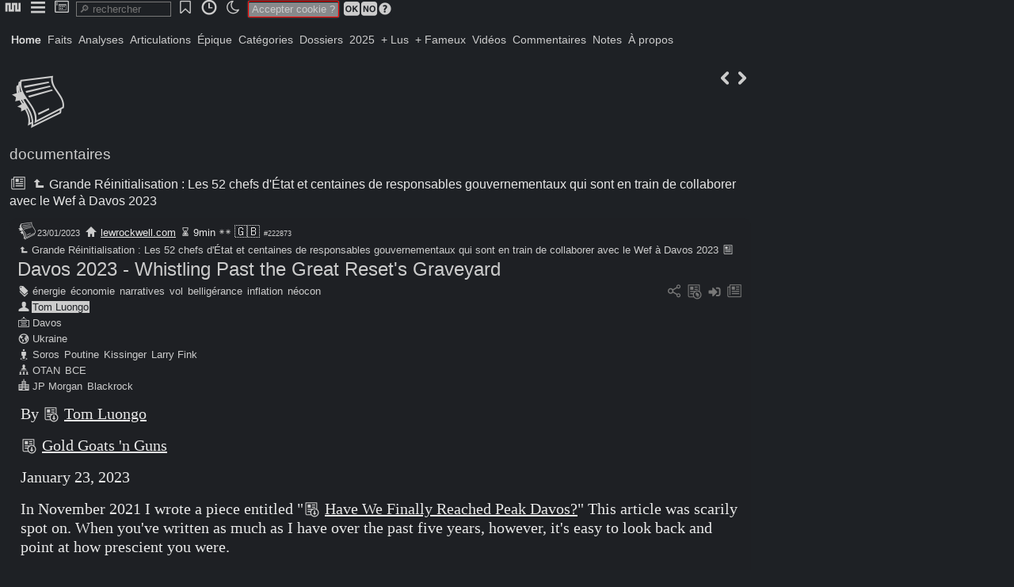

--- FILE ---
content_type: text/html; charset=utf-8
request_url: http://newsnet.fr/222873
body_size: 9842
content:
<!DOCTYPE HTML>
<html lang="en">
<head><meta charset="utf-8">
<title>Davos 2023 - Whistling Past the Great Reset's Graveyard</title>
<link href="favicon.ico" rel="shortcut icon">
<base href="http://newsnet.fr">
<meta name="robots" content="index, follow">
<meta name="revisit-after" content="1 hour">
<meta name="distribution" content="Global">
<meta Content-Security-Policy="distribution" content="upgrade-insecure-requests">
<meta name="distribution" content="Global">
<meta property="og:title" content="Davos 2023 - Whistling Past the Great Reset's Graveyard">
<meta property="og:type" content="article">
<meta property="og:image" content="http://newsnet.fr/img/newsnet_222873_5d3b38.webp">
<meta property="og:description" content="By https://www.lewrockwell.com/author/thomas-luongo/?ptype=article Tom Luongo https://tomluongo.me Gold Goats 'n Guns January 23, 2023 In November 2021 I wrote a piece entitled "https://tomluongo.me/2021/11/21/have-we-finally-reached-peak-davos Have We Finally Reached Peak Davos?" This article was scarily spot on.">
<meta name="category" content="documentaires">
<meta name="generator" content="philum_260126">
<meta name="hub" content="newsnet">
<meta name="viewport" content="user-scalable=yes, initial-scale=1, minimum-scale=1, maximum-scale=2, width=device-width">
<meta name="apple-mobile-web-app-capable" content="yes">
<meta name="mobile-web-app-capable" content="yes">
<meta name="google-site-verification">
<link href="/css/_global.css?9705710" rel="stylesheet" id="_global">
<link href="/css/_pictos.css?9705710" rel="stylesheet" id="_pictos">
<link href="/css/newsnet_design_112_neg.css?9705710" rel="stylesheet" id="newsnet_design_112_neg">
<script type="text/javascript">read="222873"; flow="1";
fixpop=""; fulpop="1"; var design="newsnet_design_112_neg";
state={"a":"art","p":"222873"};</script>
<script src="/prog/j/lib.js?9705710" id="lib"></script>
<script src="/prog/j/ajx.js?9705710" id="ajx"></script>
<script src="/prog/j/core.js?9705710" id="core"></script>
<script type="text/javascript">const rha=new Map([["Home","22"],["Faits","68"],["Analyses","69"],["Articulations","70"],["Épique","71"],["Catégories","35"],["Dossiers","31"],["2025","1"],["+ Lus","44"],["+ Fameux","45"],["Vidéos","36"],["Commentaires","43"],["Notes","80"],["À propos","56"]]);</script>
<style type="text/css">#page{padding-top:28px;}</style>
<script type="text/javascript">SaveJ('desktop_favs,dock___dock');</script>
</head>
<body onclick="clpop(event)" onmousemove="popslide(event)">
<div id="clbub"></div>
<div id="bub" class="inline" onclick="this.style.zIndex=popz+1;"><ul><li id="bbd9705100"><a onclick="sj(this)" data-j="panup_bubs,call__d9705100_home_"><span class="philum ic-nn2"></span></a></li><li id="bbd9705150"><a onclick="sj(this)" data-j="panup_bubs,call__d9705150_menubub_"><span class="philum ic-menu"></span></a></li><li id="bbd9705180"><a onclick="sj(this)" data-j="panup_bubs,call__d9705180_desk_"><span class="philum ic-desktop"></span></a></li><input onclick="SearchT('srch');" onkeyup="SearchT('srch');" oncontextmenu="SearchT('srch');" role="search" placeholder="&#128270; rechercher" type="search" id="srch" size="12" /><li id="bbd9705380"><a onclick="sj(this)" data-j="panup_bubs,call__d9705380__favs"><span class="philum ic-bookmark2"></span></a></li><li id="bbd9705410"><a onclick="sj(this)" data-j="panup_bubs,call__d9705410_timetravel_"><span class="philum ic-time"></span></a></li><li><a onclick="switchcss()"><span id="swcs"><span class="philum ic-moon"></span></span></a></li><span class="etc" id="fixtit"> </span><span id="cook"><span class="txtred">Accepter cookie ?</span> <a onclick="sj(this)" data-j="cook_usg,cookprefs___1"><span class="philum ic-ok"></span></a><a onclick="sj(this)" data-j="cook_usg,cookprefs___-1"><span class="philum ic-no"></span></a><span id="bt9705590"><a onclick="togglebub('msqa,syshlp__9705590_cookie');" class="grey"><span class="philum ic-question" style="font-size:18px;"></span></a></span></span></ul></div><div id="trkdsk"></div>
<div id="desktop"></div>
<div id="popup"></div>
<div id="page">
<div id="banner"></div><div id="cover"></div><div id="menu"><a onclick="SaveBg(22)" class=" active" id="n22">Home</a><a onclick="SaveBg(68)" id="n68">Faits</a><a onclick="SaveBg(69)" id="n69">Analyses</a><a onclick="SaveBg(70)" id="n70">Articulations</a><a onclick="SaveBg(71)" id="n71">Épique</a><a onclick="SaveBg(35)" id="n35">Catégories</a><a onclick="SaveBg(31)" id="n31">Dossiers</a><a onclick="SaveBg(1)" id="n1">2025</a><a onclick="SaveBg(44)" id="n44">+ Lus</a><a onclick="SaveBg(45)" id="n45">+ Fameux</a><a onclick="SaveBg(36)" id="n36">Vidéos</a><a onclick="SaveBg(43)" id="n43">Commentaires</a><a onclick="SaveBg(80)" id="n80">Notes</a><a onclick="SaveBg(56)" id="n56">À propos</a></div><div id="content"><span class="btpic right"><a onclick="sj(this)" data-j="content_mod,playmod__u_read_222872" title="222872"><span class="philum ic-kleft"></span></a><a onclick="sj(this)" data-j="content_mod,playmod__u_read_222874" title="222874"><span class="philum ic-kright"></span></a></span>
<div id="titles"><div><span title="documentaires"><span class="philum ic-document" style="font-size:72px;"></span></span><h3><a href="cat/documentaires" onclick="return hj(this)">documentaires</a></h3>
  <h4><a onclick="sj(this)" data-j="popup_popart__3_222370_3"><span class="philum ic-articles"></span></a> <a href="/222370" onclick="return hj(this)"><span class="philum ic-sup"></span>&#8239;Grande Réinitialisation : Les 52 chefs d'État et centaines de responsables gouvernementaux qui sont en train de collaborer avec le Wef à Davos 2023</a></h4></div>
</div>
<section id="222873"><header><div id="meta222873">  <a href="cat/documentaires" onclick="return hj(this)"><span title="documentaires"><span class="philum ic-document" style="font-size:24px;"></span></span></a><span class="txtsmall2">23/01/2023</span>
<span class="txtsmall"> <a href="https://www.lewrockwell.com/2023/01/thomas-luongo/davos-2023-whistling-past-the-great-resets-graveyard/" target="_blank"><span class="philum ic-home" style="font-size:16px;"></span></a> <a onclick="sj(this)" data-j="popup_api___source:lewrockwell.com">lewrockwell.com</a> <span class="philum ic-wait" style="font-size:16px;"></span>&#8239;9min <span class="philum ic-s2" style="font-size:16px;"></span>     <span style="font-size:16px">&#127468;&#127463;</span> <span class="txtsmall2">#222873</span></span>
</div>
<h4><a href="/222370" onclick="return hj(this)" class="small"><span class="philum ic-sup" style="font-size:16px;"></span>&#8239;Grande Réinitialisation : Les 52 chefs d'État et centaines de responsables gouvernementaux qui sont en train de collaborer avec le Wef à Davos 2023</a> <a onclick="sj(this)" data-j="popup_popart__3_222370_3"><span class="philum ic-article" style="font-size:16px;"></span></a></h4>
<div class="right"><span id="artmnu222873"></span></div>
<h1 id="tit222873"><a href="/222873" onclick="return hj(this)">Davos 2023 - Whistling Past the Great Reset's Graveyard</a></h1>
<div class="grey right"> <span id="bt9699570"><a onclick="togglebub('social,call__9699570_222873_3');" title="social"><span class="philum ic-share"></span></a></span> <span id="bt9699650"><a onclick="togglebub('mod,callmod__9699650_m:related,p:222873,t:Articles liés');" title="Articles liés"><span class="philum ic-art-tags"></span></a></span> <a onclick="dock('222873');" id="dk222873" title="ajouter au dock"><span class="philum ic-input" style="font-size:20px;"></span></a> <a onclick="sj(this)" data-j="popup_popart__3_222873_3"><span class="philum ic-articles"></span></a></div>
<div class="tags"><div><span class="philum ic-tag" style="font-size:16px;"></span>&#8239;<a onclick="sj(this)" data-j="popup_api__3_tag:21">énergie</a> <a onclick="sj(this)" data-j="popup_api__3_tag:23">économie</a> <a onclick="sj(this)" data-j="popup_api__3_tag:3283">narratives</a> <a onclick="sj(this)" data-j="popup_api__3_tag:3698">vol</a> <a onclick="sj(this)" data-j="popup_api__3_tag:185">belligérance</a> <a onclick="sj(this)" data-j="popup_api__3_tag:615">inflation</a> <a onclick="sj(this)" data-j="popup_api__3_tag:2079">néocon</a></div><div><span class="philum ic-user" style="font-size:16px;"></span>&#8239;<a onclick="sj(this)" data-j="popup_api__3_auteurs:3496" class=" active">Tom Luongo</a></div><div><span class="philum ic-pane" style="font-size:16px;"></span>&#8239;<a onclick="sj(this)" data-j="popup_api__3_thèmes:1894">Davos</a></div><div><span class="philum ic-global" style="font-size:16px;"></span>&#8239;<a onclick="sj(this)" data-j="popup_api__3_pays:2301">Ukraine</a></div><div><span class="philum ic-local" style="font-size:16px;"></span>&#8239;<a onclick="sj(this)" data-j="popup_api__3_personnalité:2036">Soros</a> <a onclick="sj(this)" data-j="popup_api__3_personnalité:2760">Poutine</a> <a onclick="sj(this)" data-j="popup_api__3_personnalité:3708">Kissinger</a> <a onclick="sj(this)" data-j="popup_api__3_personnalité:4166">Larry Fink</a></div><div><span class="philum ic-chief" style="font-size:16px;"></span>&#8239;<a onclick="sj(this)" data-j="popup_api__3_org:1678">OTAN</a> <a onclick="sj(this)" data-j="popup_api__3_org:1843">BCE</a></div><div><span class="philum ic-corp" style="font-size:16px;"></span>&#8239;<a onclick="sj(this)" data-j="popup_api__3_corp:2123">JP Morgan</a> <a onclick="sj(this)" data-j="popup_api__3_corp:3558">Blackrock</a></div></div>
</header>
<div class="sticky" id="edt222873"></div><article id="art222873" class="justy" ondblclick="rbt(this,'222873');"><p>By <span id="bt9651050"><a onclick="togglebub('web,call__9651050_https://www.lewrockwell.com/author/thomas-luongo/?ptype=article_0_222873');"><span class="philum ic-acquire"></span></a></span>&nbsp;<a href="https://www.lewrockwell.com/author/thomas-luongo/?ptype=article">Tom Luongo</a></p><p><span id="bt9651370"><a onclick="togglebub('web,call__9651370_https://tomluongo.me_0_222873');"><span class="philum ic-acquire"></span></a></span>&nbsp;<a href="https://tomluongo.me">Gold Goats 'n Guns</a></p><p>January 23, 2023</p><p>In November 2021 I wrote a piece entitled "<span id="bt9651570"><a onclick="togglebub('web,call__9651570_https://tomluongo.me/2021/11/21/have-we-finally-reached-peak-davos_0_222873');"><span class="philum ic-acquire"></span></a></span>&nbsp;<a href="https://tomluongo.me/2021/11/21/have-we-finally-reached-peak-davos">Have We Finally Reached Peak Davos?</a>" This article was scarily spot on. When you've written as much as I have over the past five years, however, it's easy to look back and point at how prescient you were.</p><p>Even if you've gotten a whole lotta stuff wrong, which I have.</p><p>That particular article, though, was nearly point-for-point correct in assessing the state of <i>The Davos Crowd's</i> Great Reset project.</p><p>I wrote a Twitter thread about this the other day to pound the next few nails in <i>Davos'</i> coffin before the opening of this year's convocation of clueless globalists.</p><div class="twit" id="1614243200276873216"><div class="nbp"><a href="https://x.com/TFL1728" class="popbt" target="_blank"><span class="philum ic-user"></span>&#8239;Tom Luongo (The Bots Have Returned!)</a> <a href="https://x.com/TFL1728/status/1614243200276873216" class="small" target="_blank"><span class="philum ic-chain"></span>&#8239;14/01/2023</a></div><div><div id="trntwt76873216">5000 Swiss troops to protect oligarchs at #Davos2023. <br />
This is what you order up when you're scared of the people.<br />
Here's a reminder that I saw Peak Davos in November 2021.  It was over the COVID-9/11 Jab Protests... among other things.</div></div></div><p>In this business the goal isn't to get everything right but to be right more often than you're wrong while spurring debate and conversation. This is how we crowdsource something close to the truth and/or steelman our own arguments in an endless quest for process improvement.</p><p><span id="bt9660420"><a onclick="togglebub('web,call__9660420_https://tomluongo.me/2022/12/27/2023-lazy-analyst-the-worm_0_222873');"><span class="philum ic-acquire"></span></a></span>&nbsp;<a href="https://tomluongo.me/2022/12/27/2023-lazy-analyst-the-worm">I wrote about that process recently</a> and why it's important to identify those who are still on that journey, those who are starting it, and those who are stuck in the morass of their own preconceptions.</p><p>Embrace and encourage the first two groups and question the ethics of those in the last.</p><p>Because in 2023 the mission is beginning to shift, from trying to forecast what these Cantillionaire midwits will do next to further assisting people in improving their data parsing abilities.</p><p>The more people that parse the <i>Davos</i> bullshit in real time, the less time they spend abreacting to it and using that saved time more productively to thwart <i>Davos</i>' plans.</p><p>So here we are as Davos 2023 winds down and it's pretty obvious, watching the proceedings, that their entire edifice built on a crude admixture of psychopathy and hubris is tumbling down.</p><p>And it's not only because more of us can see them for what they are, cheap communists in expensive suits, but because there are stark divisions forming within their own ranks.</p><p>The problem, however, for most of the committed <i>Davosians</i> is that they still live in the wine-and-cheese-filled amniotic sack of this Swiss Alps version of Oz. They don't see the gathering storm barreling down the yellow brick road as anything more threatening than a single mosquito is to a cow.</p><p>As anyone who has lived in central Florida or studied its cattle industry knows, a few million mosquitos can exsanguinate a cow in a matter of days.</p><p>So, watching the proceedings at this year's Davos was fascinating because, for the first time, the sheen was gone. Too many people were seeing the walls of the echo chamber for what they were; old, shabby, and drafty rather than having the veneer of wisdom that comes with age.</p><p><i>Davos</i> had come out from behind the curtain willingly to declare themselves the saviors of humanity through their Fuhrer's nutty ideas about transhumanism, 15-minute cities, eating bugs, and renting your life from a central authority.</p><p>And it was easy to build a counter-narrative to this insanity that permeated into the zeitgeist by just pointing your finger and laughing at them.</p><p>If you want proof of just how far the <i>Davos</i> idea has traveled in the five years since I first called them "<i>The Davos Crowd"</i> the performance of this <span id="bt9660690"><a onclick="togglebub('twit,callbub__9660690_twitter.com/TFL1728/status/1610280219050479617_');"><span class="philum ic-X"></span></a></span>&nbsp;<a href="https://twitter.com/TFL1728/status/1610280219050479617">tweet of mine from January 3rd should do it</a>.</p><p>My average tweet gets around 5000-8000 impressions, maybe 30-40 retweets, and a couple hundred likes.</p><p>I'm really pants at Twitter.</p><p>This thing is literally the first tweet of mine in years to 'go viral,' and shows no signs of letting up. I'm not patting myself on the back here, but rather pointing out what something like this represents in my little corner of the internet.</p><p>Hatred of <i>Davos</i> has broken containment.</p><p>The anxiety and fear these men have promulgated is now deeply embedded in people because it feels closer to the truth than what they were previously presented. With a relatively free Twitter these days, the opportunity for more containment breaks like this are rising exponentially.</p><p>And that is a very good thing.</p><p><i>Davos</i> likes to talk in terms of the inevitability of their forecasted future. But that's just a front. Psychopaths always double down in the face of adversity.</p><p>But I've noted a certain sense of panic and/or desperation from a lot of <i>Davos'</i> lieutenants, like Blackrock's Larry Fink complaining about how mean we all are opposing ESG or NATO's Secretary General Jens Stoltenberg exhorting everyone that more weapons to fund Ukraine's war <span id="bt9660900"><a onclick="togglebub('twit,callbub__9660900_twitter.com/NATOpress/status/1615778380669927448_');"><span class="philum ic-X"></span></a></span>&nbsp;<a href="https://twitter.com/NATOpress/status/1615778380669927448">is the path to peace</a>.</p><div class="twit" id="1615778380669927448"><div class="nbp"><a href="https://x.com/NATOpress" class="popbt" target="_blank"><span class="philum ic-user"></span>&#8239;Oana Lungescu</a> <a href="https://x.com/NATOpress/status/1615778380669927448" class="small" target="_blank"><span class="philum ic-chain"></span>&#8239;18/01/2023</a><a onclick="sj(this)" data-j="popup_twapi,call__3_1615778380669927448_mnt" title="jensstoltenberg"><span class="philum ic-oversight"></span></a></div><div><div id="trntwt69927448">&#127381;&#128249;"Weapons are the way to peace,"#NATO Secretary General @jensstoltenberg stresses the importance of stepping up military support for #Ukraine's &#127482;&#127462; self-defence at the World Economic Forum #wef23 @wef<br />
&#8505;&#65039;: </div><div><div id="wb9665040" style="min-width:320px;"><blockquote><div style="float:left; margin-right:10px"><img src="https://www.nato.int/nato_static_fl2014/assets/pictures/images_mfu/2023/1/18a-trip-sg-davos/230118a-009_rdax_775x440s.jpg" width="90" ></div><a href="http://bit.ly/3HofKJj">NATO Secretary General calls for more support to Ukraine at World Economic Forum </a><div>NATO Secretary General Jens Stoltenberg participated in the World Economic Forum Annual Meeting in Davos, Switzerland on Wednesday (18 January 2023), where he called for more support to Ukraine.</div><div class="small grey"><a href="http://bit.ly/3HofKJj" target="_blank"><span class="philum ic-url"></span>&#8239;bit.ly</a></div><div class="clear"></div></blockquote></div><a onclick="sj(this)" data-j="popup_sav,artpreview__3_http://bit.ly/3HofKJj" class="txtx small"><span class="philum ic-view"></span>&#8239;voir</a> </div></div></div><p>Note the use of "the" versus "a" in that sentence. When someone is telling you there is only one path forward, they are issuing an ultimatum... they are also lying through their teeth.</p><p>One of "the" paths to peace in Ukraine is in negotiating honestly with Russia. Ukrainian President and Schwab disciple Zelenskyy is out there saying nuttier things by the day, like now that he thinks Putin is dead while the US floats the idea of Ukraine retaking Crimea.</p><p>The fact that there has been not even a reasonable offer put on the table to the Russians to this point tells you that this war is policy and not an unfortunate happenstance of Russian belligerence.</p><p>But watch the video carefully and note the desperation on display from Stoltenberg. He knows the war isn't going well for NATO. He knows that if NATO fails here he and all of this corporatist cronies personally lose their seat at the gravy train.</p><p>He also knows he will be sacrificed on the globalists' altar if he fails to deliver in Ukraine. He's Admiral Piett, swallowing nervously, to Soros' Darth Vader.</p><p>Last year at Davos 2022 it was Soros delivering the rebuttal to Henry Kissinger's call for negotiations. <span id="bt9672250"><a onclick="togglebub('web,call__9672250_https://tomluongo.me/2022/05/24/davos-2022-octogenarian-oligarch-cage-match_0_222873');"><span class="philum ic-acquire"></span></a></span>&nbsp;<a href="https://tomluongo.me/2022/05/24/davos-2022-octogenarian-oligarch-cage-match">This Octogenarian clash</a> of ideology and <i>realpolitik</i> was a kind of Rubicon crossing for all things <i>Davos</i>.</p><p><i><b>{And I definitely got a lot of things wrong in the article I wrote about that, if you're keeping score.}</b></i></p><p>By ignoring Kissinger's pragmatism and embracing Soros' belligerence <i>Davos</i> revealed itself as an out-of-touch echo chamber whose edicts are hurtling the world towards a terrible conflict, making their enemies' job opposing them that much easier.</p><p>You know Soros has won the argument within <i>Davos</i> because they trotted out ol' Henry to reverse himself on negotiations and embrace war which has all the earmarks of a classic communist struggle session.</p><p>I guess that's why Soros announced to the world he didn't need to go to <i>Davos</i> this year but would be at the Munich Security Conference next month to declare WWIII.</p><div class="twit" id="1612883232084660241"><div class="nbp"><a href="https://x.com/georgesoros" class="popbt" target="_blank"><span class="philum ic-user"></span>&#8239;George Soros</a> <a href="https://x.com/georgesoros/status/1612883232084660241" class="small" target="_blank"><span class="philum ic-chain"></span>&#8239;10/01/2023</a><a onclick="sj(this)" data-j="popup_twapi,call__3_1612883232084660241_mnt" title="wef"><span class="philum ic-oversight"></span></a></div><div><div id="trntwt84660241">Due to an unavoidable scheduling conflict, regrettably I cannot attend the @WEF Annual Meeting in Davos this year as I have in past years. I plan to deliver a speech in Munich on the eve of the @MunSecConf. Details to come.</div></div></div><p>So, where are we now?</p><p>We're well past the point of Peak <i>Davos</i> that's for sure. When the guest list for this year was leaked I found it fascinating that many who've skipped it in the past would be there - US bank CEOs like JP Morgan Chase's Jamie Dimon. There were just as many who have gone previously to plead for sanity - Putin and Xi Jinping - didn't even phone it in.</p><p>It has been a fascinating week of announcements and headlines that paint a very ugly picture for <i>Davos'</i> future. When you take them (and their timing) into full context it should be obvious where this is headed.</p><p>Here's a partial list of the headlines from this week:</p><p><ul><li><span id="bt9676090"><a onclick="togglebub('web,call__9676090_https://www.zerohedge.com/energy/poszar-was-right-saudis-admit-non-dollar-oil-trade-plans-davos_0_222873');"><span class="philum ic-acquire"></span></a></span>&nbsp;<a href="https://www.zerohedge.com/energy/poszar-was-right-saudis-admit-non-dollar-oil-trade-plans-davos">Saudis Open to Settling Trade Outside US Dollar</a></li><li><span id="bt9676250"><a onclick="togglebub('web,call__9676250_https://www.zerohedge.com/political/ardern-oot-tearful-new-zealand-prime-minister-unexpectedly-announced-resignation_0_222873');"><span class="philum ic-acquire"></span></a></span>&nbsp;<a href="https://www.zerohedge.com/political/ardern-oot-tearful-new-zealand-prime-minister-unexpectedly-announced-resignation">New Zealand PM Ardern Announces Resignation</a></li><li><span id="bt9676360"><a onclick="togglebub('web,call__9676360_https://www.rt.com/business/570141-iran-russia-free-trade-zone_0_222873');"><span class="philum ic-acquire"></span></a></span>&nbsp;<a href="https://www.rt.com/business/570141-iran-russia-free-trade-zone">Iran Joins Eurasian Economic Union</a></li><li>Iran's Oil Exports Return to Pre-Sanction Levels</li><li><span id="bt9676470"><a onclick="togglebub('web,call__9676470_https://www.zerohedge.com/geopolitical/us-warms-helping-ukraine-target-crimea_0_222873');"><span class="philum ic-acquire"></span></a></span>&nbsp;<a href="https://www.zerohedge.com/geopolitical/us-warms-helping-ukraine-target-crimea">US Interested in Helping Ukraine Take Back Crimea</a></li><li><span id="bt9676580"><a onclick="togglebub('web,call__9676580_https://www.investing.com/news/economy/ecbs-lagarde-euro-zone-inflation-remains-way-too-high-2983711_0_222873');"><span class="philum ic-acquire"></span></a></span>&nbsp;<a href="https://www.investing.com/news/economy/ecbs-lagarde-euro-zone-inflation-remains-way-too-high-2983711">ECB Head Lagarde Says Inflation is Still Too High</a></li><li><span id="bt9676680"><a onclick="togglebub('web,call__9676680_https://www.investing.com/news/economy/jpmorgan-ceo-dimon-sees-interest-rates-going-beyond-5--cnbc-2983912_0_222873');"><span class="philum ic-acquire"></span></a></span>&nbsp;<a href="https://www.investing.com/news/economy/jpmorgan-ceo-dimon-sees-interest-rates-going-beyond-5--cnbc-2983912">Dimon Says Interest Rates Must Go Beyond 5%</a></li><li>Biden-Gate Gaining Steam (<span id="bt9676780"><a onclick="togglebub('web,call__9676780_https://www.zerohedge.com/political/hunter-biden-lived-classified-doc-house-while-raking-millions-through-chinese_0_222873');"><span class="philum ic-acquire"></span></a></span>&nbsp;<a href="https://www.zerohedge.com/political/hunter-biden-lived-classified-doc-house-while-raking-millions-through-chinese">here</a> and <span id="bt9676880"><a onclick="togglebub('web,call__9676880_https://www.newsweek.com/bidens-theft-classified-docs-serious-doj-isnt-taking-it-seriously-opinion-1774837_0_222873');"><span class="philum ic-acquire"></span></a></span>&nbsp;<a href="https://www.newsweek.com/bidens-theft-classified-docs-serious-doj-isnt-taking-it-seriously-opinion-1774837">here</a>)</li><li><span id="bt9676990"><a onclick="togglebub('web,call__9676990_https://www.investing.com/news/economy/feds-brainard-backs-higher-for-longer-rates-for-some-time-to-quell-inflation-2984167_0_222873');"><span class="philum ic-acquire"></span></a></span>&nbsp;<a href="https://www.investing.com/news/economy/feds-brainard-backs-higher-for-longer-rates-for-some-time-to-quell-inflation-2984167">Powell Nemesis Brainard Backs "Higher for Long Rate Policy"</a></li><li><span id="bt9677330"><a onclick="togglebub('web,call__9677330_https://www.zerohedge.com/political/al-gore-attempts-own-greta-moment-unhinged-davos-rant-equivalent-600000-hiroshima-bombs_0_222873');"><span class="philum ic-acquire"></span></a></span>&nbsp;<a href="https://www.zerohedge.com/political/al-gore-attempts-own-greta-moment-unhinged-davos-rant-equivalent-600000-hiroshima-bombs">Al Gore Trotted Out to Scare Us with Climageddon!</a></li><li><span id="bt9677500"><a onclick="togglebub('web,call__9677500_https://www.zerohedge.com/economics/morgan-stanley-ceo-says-inflation-clearly-peaked-decries-davos-echo-chamber_0_222873');"><span class="philum ic-acquire"></span></a></span>&nbsp;<a href="https://www.zerohedge.com/economics/morgan-stanley-ceo-says-inflation-clearly-peaked-decries-davos-echo-chamber">Morgan Stanley CEO, "Davos is an Echo Chamber"</a></li></ul></p><p>But the clincher is this headline from The Guardian.</p><p><p><img src="/img/newsnet_222873_5d3b38.jpg" /></p></p><p>Most of these would be interesting at any time but that they all occurred while Davos 2023 was happening is mind-boggling. And to think that so many of the attendees there are still walking around as if the future was already written in their favor is equally mind-boggling.</p><p>I'm not about to speculate further about what's really goin on there except to say that if feels like something has fundamentally changed, likely for the better. Is Schwab on his way out after ruling the WEF for 52 years?</p><p>Is my theory that the NY Boys and others have finally had enough of the fart-sniffing eggheads correct and they showed up with a new set of rules to lay down?</p><p>Is that why Bill Gates wasn't there?</p><p>Is that why the sycophantic Western press are running stories now that would never have seen the light of day if Schwab was still calling the shots?</p><p>Look, I'm not na&iuml;ve, I know that <i>Davos</i> is a front for a bigger, older and deeper group of power brokers. Real bankers don't have Wikipedia pages.</p><p>If Larry Fink is a lieutenant then Schwab is just a Colonel and it's possible he's being thrown under the bus now to protect the Generals.</p><p>But why do the Generals feel the need to cut bait now? As difficult as it is to believe, they may just be losing.</p><p>Sometimes things aren't more complicated than they seem.</p><p>They took their shot and missed.</p><p>There will be no panopticon or cyber-pandemic. We'll still drive normal cars, eat red meat, and live in homes with a modicum of privacy. Whether we avoid WWIII is a different story.</p><p>Maybe the depression we all fear is on the horizon has already been here for fifteen years and this is as bad as it gets. No mushroom clouds, no Grand Army of the Republic. Just a bunch of tired old inbred losers finally running out of runway and crashing into the ditch rather than flying off into the sunset.</p><p>They don't believe their done yet. It is that gulf between their perception of potency and the reality of their impotence that will determine the rest of this horror show. Soros and his neocon crazies will go to Munich and push for more war.</p><p>They just might get it. Then again they may get everything they wished for... good and hard.</p><p>Davos may be ending in 2023, but the aftereffects of their insanity will be with us for years.</p><p><i>Reprinted with permission from <span id="bt9681100"><a onclick="togglebub('web,call__9681100_https://tomluongo.me_0_222873');"><span class="philum ic-acquire"></span></a></span>&nbsp;<a href="https://tomluongo.me">Gold Goats 'n Guns</a>.</i></p><p><span id="bt9681330"><a onclick="togglebub('web,call__9681330_https://www.lewrockwell.com/author/thomas-luongo_0_222873');"><span class="philum ic-acquire"></span></a></span>&nbsp;<a href="https://www.lewrockwell.com/author/thomas-luongo">The Best of Tom Luongo</a></p><p><span id="bt9681510"><a onclick="togglebub('web,call__9681510_https://www.lewrockwell.com/2023/01/thomas-luongo/davos-2023-whistling-past-the-great-resets-graveyard/_0_222873');"><span class="philum ic-acquire"></span></a></span>&nbsp;<a href="https://www.lewrockwell.com/2023/01/thomas-luongo/davos-2023-whistling-past-the-great-resets-graveyard/">lewrockwell.com</a></p></article>
<div id="track222873"></div></section>


</div><div id="footer"><span class="philum ic-newsnet"></span>
<span class="txtsmall2">0.129s</span></div></div>
<div id="popw"></div>
<input type="hidden" id="socket" name="socket"/>
</body></html><!-- generated in 0.13 seconds -->

--- FILE ---
content_type: text/css
request_url: http://newsnet.fr/css/newsnet_design_112_neg.css?9705710
body_size: 5181
content:
@font-face {font-family:'newsnet'; src:url('/fonts/newsnet.woff2') format('woff2'), url('/fonts/newsnet.woff') format('woff'), url('/fonts/newsnet.svg#nn') format('svg');}
body {color:#cccccc; background-color:#1e2125; font-family:sans-serif;}
a:active {outline:none;}
h1,h2,h3,h4,h5 {color:#cccccc; margin:0; font-weight:normal;}
h1 a {color:#cccccc;}
h1 a:hover {color:#e8e8e8;}
h1 {font-size:x-large;}
.ban h1 {color:#e8e8e8; font-size:28px; background-image:linear-gradient(to right,#4fd3bb, #e8e8e8); background-clip:border-box; text-fill-color:transparent;}
.ban h1 a {color:#e8e8e8;}
h2 a {color:#cccccc;}
h2 a:hover {color:#e8e8e8;}
h2 a:focus {color:#e8e8e8;}
h2 a:visited {color:#cccccc;}
h3 a {color:#cccccc;}
h3 a:hover {color:#e8e8e8;}
#titles h3, header h3 {color:#e8e8e8; margin:12px 0; font-weight:normal;}
#titles h3, header h3 a {color:#e8e8e8;}
#titles h3, header h3 a:hover {color:#e8e8e8;}
#titles h4 {color:#e8e8e8; margin:0; font-weight:normal;}
#titles h4 a {color:#e8e8e8;}
#titles h4 a:hover {color:#e8e8e8;}
h4 a {color:#cccccc;}
h4 a:hover {color:#e8e8e8;}
h5 a {color:#cccccc;}
h5 a:hover {color:#e8e8e8;}
big {color:#cccccc;}
big a {color:#cccccc;}
big a:hover {color:#e8e8e8;}
.justy h5, .justy h4, .justy h3, .justy h2, .justy h1 {color:#cccccc; margin:0.5em 0;}
p {margin:8px 0;padding:0 2px;}
article.panel p:first-child  {margin-top:0;}
article.panel p:last-child {margin-bottom:0;}
tr:nth-of-type(2n) {background:rgba(0,0,0,0.05);}
td,th {color:#e8e8e8; border-color:#787878; padding:4px; margin:2px;}
th {color:#e8e8e8; background-color:#000000; border-color:#787878;}
table {border-color:#787878; font-size:80%;}
blockquote {background-color:#333333; font-family:Arial; margin:2px 0; padding:12px 18px; border-style:solid; border-width:1px; border-radius:10px; text-align:left; font-size:90%; background-color:rgba(0,0,0,0.4); border-color:rgba(120,120,120,0.4);}
header {padding:0;}
header h3 {margin:0 0 10px 0; display:block; font-size:larger;}
section {margin:10px 0 0px 0; padding:10px 10px; border-radius:10px; border:0px solid #1e2125; background-color:rgba(30,33,37,0.5); transition:border 0.2s linear;}
section:hover .thumb {filter:grayscale(0%);}
section header {margin-top:-8px; margin-bottom:0px;}
section h4 {font-weight:normal;}
section .imgl {margin-right:10px;}
article a {color:#4fd3bb;}
article {clear:left; margin:4px 0px;}
figure {margin:0;}
figcaption {color:#cccccc; font-family:Arial; font-size:smaller;}
ul {padding:0; margin:0 0 0 16px;}
ul ul {margin:0 0 0 16px;}
ol {margin:0 0 0 16px;}
ol ol {margin:0 0 0 16px;}
li {padding:0px 0;}
sup {line-height:0;}
sub {line-height:0;}
img {filter:invert(0%);}
input {color:#cccccc; background-color:#000000; border-color:#1e2125; border-width:1px; border-style:solid; border-radius:0px; font-size:small; transition:background 0.2s linear; box-sizing:border-box; margin:1px 3px; padding:1px 2px;}
input:hover {background-color:#000000; border-color:#787878;}
textarea {color:#cccccc; background-color:#333333; border-color:#1e2125; box-shadow:0 0 4px #000000; padding:0 2px; margin:0px 0; border-radius:2px; box-sizing:border-box;}
textarea:hover {border-color:#787878;}
div:focus-visible {border-color:#1e2125;}
select {color:#e8e8e8; background-color:#000000; border-color:#1e2125; box-shadow:0 0 2px #000000;}
button {color:#cccccc; font-size:smaller;}
submit {color:#e8e8e8; background-color:#000000; border-color:#1e2125;}
fieldset {background:rgba(0,0,0,0.2); margin:4px 0; padding:10px; border:1px solid #787878; box-shadow:0;}
legend {background:rgba(0,0,0,0.2); border:1px solid #787878;}
object {border:0;}
fact {text-shadow:0px 1px 2px #787878;}
quote {background-color:#000000;}
aside {background-color:#333333; font-size:smaller; padding:16px; border:0px solid #1e2125; background-image:linear-gradient(90deg,#1e2125,rgba(30,33,37,0.2));}
#page {transition:all 0.2s ease; width:inherit; margin:0; padding:10px; max-width:940px;}
#banner {width:100%; margin-bottom:10px;}
#banner .banim {background-size:cover; background-position:0; height:calc(100vw/4);}
#navigation {color:#e8e8e8; border-width:0; line-height:normal; margin:0 0 10px 0;}
#navigation a {color:#e8e8e8;}
#navigation a:hover {color:#e8e8e8;}
.menus {color:#cccccc; font-size:100%; margin:4px 0 0 0;}
.menus a {color:#cccccc;}
.menus a:hover {color:#e8e8e8;}
.menus a {padding:4px 6px; line-height:20px; font-size:14px;}
.menus a:hover, .menus a.active {text-shadow:0px 0px 1px #cccccc;}
.menu a {color:#cccccc;}
.menu a {color:#cccccc;}
.menu a:hover, .menu a.active {color:#e8e8e8; text-shadow:0px 0px 1px #cccccc; color:#e8e8e8 !important; background-color:rgba(120,120,120,0);}
#titles {color:#e8e8e8;}
#lbar {position:fixed; width:280px; height:calc(100vh - 40px); overflow-y:auto; scrollbar-width:none;}
#mbar {width:720px; margin-left:296px;}
#rbar {float:right;}
#content {margin:2px;}
#footer {color:#e8e8e8; clear:both; text-align:left; border-radius:inherit;}
#menu {color:#cccccc; padding:0 0 10px; font-size:14px;}
#menu a {color:#cccccc;}
#menu a:hover {color:#e8e8e8;}
#menu li a {color:#cccccc;}
#menu li a:hover {color:#e8e8e8;}
#menu a {font-family:Arial; border-width:0; border-style:solid; padding:2px 4px; margin:0px 0; line-height:20px; display:inline-block;}
#menu a:hover {color:#e8e8e8; text-shadow:0px 0px 1px #cccccc;}
#menu a.active {color:#e8e8e8; text-shadow:0px 0px 1px #cccccc;}
#menu .panel {display:block; font-weight:normal; font-family:Verdana;}
#menu .philum {font-size:23px;}
#menu .panel a {border:0;}
#drop li {display:inline-block;}
#drop a {display:block;}
#drop li ul {display:none;}
#drop li:hover ul {display:inline-block; position:absolute; left:0;}
#artmod {display:none; margin-left:10px; margin-top:2px;}
#board {padding:0;}
input#srch {background-color:#1e2125; border-color:#333333; width:120px; padding:1px 3px 1px; border:1px solid #787878;}
input#srch:hover {background-color:#000000;}
input#srch:focus {background-color:#000000; transition:all 0.1s linear;}
#board li {background-color:#1e2125; box-shadow:0px 0px 4px #1e2125; margin:4px 2px; padding:4px; font-size:small;}
#board li a {color:#cccccc;}
#board li a:hover {color:#e8e8e8; text-shadow:0px 0px 1px #1e2125;}
#bub {z-index:1;font-size:medium;}
#bub li {padding:1px 2px 2px;}
#bub li.active {background-color:#000000;}
#bub li a {padding:0px 2px 1px;}
#bub li ul {min-width:120px;background-color:#333333; padding:2px 2px 2px;}
#bub li li a {padding:2px 2px 2px;}
#bub ul {color:#cccccc; background-color:#1e2125; box-shadow:0;}
#bub ul a {color:#cccccc;}
#bub ul a:hover {color:#e8e8e8;}
#bub ul ul {color:#cccccc; border-color:#787878; border-style:solid; border-width:1px;}
#bub ul ul a {color:#cccccc;}
#bub.inline ul a {color:#cccccc;}
#bub.inline ul a:hover {color:#e8e8e8;}
#bub.inline ul {background-color:#1e2125; border-radius:4px;}
#bub.inline ul ul a {color:#cccccc;}
#bub.inline ul ul a:hover {color:#e8e8e8;}
#bub.inline ul ul {background-color:#000000; border-color:#787878; border-width:1px;}
#bub.inline li a.active {color:#e8e8e8;}
#bub li li:hover {background-color:#1e2125;}
#bub .philum {color:#cccccc; line-height:20px; min-width:16px;}
.desk a {color:#cccccc; width:56px; padding:0 4px; margin:0 4px;}
.desk a:hover {color:#e8e8e8; background-color:#000000;}
.vtab {margin:0; /*writing-mode:vertical-rl; text-orientation:mixed;*/}
.vtab a {color:#787878; background-color:#cccccc; border-color:#e8e8e8; border-radius:6px 6px 0 0; padding:1px 2px; margin:0px 1px;}
.vtab a:hover {color:#000000; background-color:#cccccc; border-color:#e8e8e8;}
.vtab a.active {color:#000000; background-color:#cccccc; border-color:#e8e8e8;}
.tab {border-color:#1e2125; margin:0 0 10px 0;}
.panel {color:#e8e8e8; font-family:Arial,Sans;}
.panel a {color:#cccccc;}
.panel a:hover {color:#4fd3bb;}
.panel a:hover {text-decoration:underline;}
.bubble {color:#cccccc; background-color:#1e2125; border-color:#787878;}
ul.panel li {font-family:Arial; margin:0px 0; font-size:small;}
ul.panel li a {color:#e8e8e8; border-color:#1e2125; word-wrap:break-word;}
ul.panel li a {color:#e8e8e8;}
ul.panel li a:hover {color:#4fd3bb; border-color:#1e2125;}
.justy {color:#e8e8e8; font-family:Georgia,serif; font-size:20px; text-align:left; line-height:1.2em;}
.justy a {color:#e8e8e8;}
.justy a:hover {color:#4fd3bb;}
.justy p {margin:8px 0; padding:4px 4px;}
.justy a {text-decoration:underline;}
.justy a:hover {text-decoration:underline;}
.justy h1 {font-size:xx-large;}
.justy h2 {font-size:x-large;}
.justy h3 {font-size:large;}
.justy h4 {font-size:medium;}
.justy h5 {color:#787878; font-size:normal;}
.justy img {border-color:#787878; border-width:1px; border-style:solid; max-width:auto;}
.cols img#rez {width:100%;}
.justy .philum {line-height:1em;}
.grid-art {display:grid; grid-template-columns:300px auto; grid-column-gap:16px; grid-row-gap:4px;}
.thumb {border-color:#1e2125; background-size:100%; background-position:center center; height:160px; width:100%; margin:0 0 0px 0; transition:all 0.3s ease; border-width:1px; border-style:solid; background-size:100%; filter:grayscale(97%); background-image:linear-gradient(33deg,rgba(93, 171, 255, 0.44),rgba(176,44,68,0.14)),linear-gradient(45deg,rgba(79,211,187,0.2),rgba(249,3,3,0.12));}
.thumb:hover {border-color:#e8e8e8; background-size:100%;filter:grayscale(0%);}
.simple .thumb {height:100px;}
.effect {filter:contrast(100%) brightness(400%) invert(100%);}
.active {color:#4fd3bb;}
.active a:hover {color:#4fd3bb;}
.txtit {color:#e8e8e8; font-size:21px; text-shadow:inherit; font-weight:bold;}
.txtit a {color:#e8e8e8;}
.txtit a:hover {color:#4fd3bb;}
.txtcadr {color:#cccccc; border-color:#1e2125; font-size:larger; margin:10px 0; padding:4px 10px; font-variant:petite-caps; text-align:left;}
.txtcadr a {color:#e8e8e8;}
.txtcadr a:hover {color:#e8e8e8; background-color:#000000;}
.txtcadr a:hover a {color:#e8e8e8;}
.txtx, .txtred, .txtblc, .txtnoir, .txtyl {color:#e8e8e8; border-radius:2px; border-style:solid; border-width:0px; box-shadow:0px 0px 2px #1e2125; font-size:small; text-decoration:none;}
.txtx, .txtred, .txtblc, .txtnoir, .txtyl a {color:#e8e8e8;}
.txtx, .txtred, .txtblc, .txtnoir, .txtyl a:hover {color:#cccccc;}
.txtx {color:#e8e8e8; background-color:#333333; border-color:#787878; border-width:0;}
.txtx a {color:#e8e8e8; border-color:#787878;}
.txtx.active {background-color:#000000;}
.txtx a:hover {background-color:#000000; text-decoration:none;}
.txtblc {color:#e8e8e8; background-color:#000000; box-shadow:0px 0px 2px #787878;}
.txtblc a {color:#e8e8e8;}
.txtblc a:hover {color:#e8e8e8;}
.txtred a:hover {border-color:#;}
.txtred {border-color:red; border-width:1px; box-shadow:0px 1px 1px #000000 inset, 0px 0px 2px #787878; padding:2px 4px;}
.txtred:hover {background-color:#000000; box-shadow:0px 1px 2px #fff inset, 0px 0px 4px #787878;}
.txtnoir {color:#333333; background-color:#cccccc; box-shadow:0px 0px 4px #1e2125;}
.txtnoir a {color:#333333;}
.txtnoir a:hover {color:#333333;}
.txtyl {color:#333333 !important;}
a.txtyl {color:#333333 !important; text-decoration:none !important;}
.txtyl:hover {color:#000000;}
.txtsmall {color:#e8e8e8; font-family:Arial; font-size:80%; padding:0px 1px; border-width:1px 0 0 0;}
.txtsmall a {color:#e8e8e8;}
.txtsmall a:hover {color:#4fd3bb;}
.txtsmall a {text-decoration:underline;}
.txtsmall2 {color:#cccccc; font-family:Arial; font-size:70%; padding:0px 1px;}
.txtsmall2 a {color:#cccccc;}
.txtsmall2 a:hover {color:#cccccc;}
.txtsmall2 a {padding:0 2px; border-radius:2px;}
.date {color:#cccccc; font-size:70%;}
.date a {color:#cccccc;}
.tags {margin:4px 0px; font-family:Arial; font-size:80%;}
.tags a {padding:0px 1px;}
.tags a:hover {padding:0px 1px; text-decoration:underline;}
.tags a.active {color:#1e2125; background-color:#cccccc;}
.note {color:#787878;}
.author {color:#4fd3bb;}
.title {color:#e8e8e8; font-size:large; padding:6px;}
.ascii {font-size:20px; line-height: 1.2em;}
.txtbox {color:#1e2125; background-color:#4fd3bb; box-shadow:0px 0px 0px #1e2125; border-color:inherit;}
.txtbox a {color:#1e2125;}
.txtbox a:hover {color:#333333;}
.txtbox:hover {background-color:#4fd3bb;}
.txtaa, .txtab, .txtac {border-color:#1e2125; border-width:0 0 0px 0; border-style:solid; line-height:20px; border-radius:6px 6px 0px 0px;}
.txtaa {color:#e8e8e8; background-color:#000000; box-shadow:0px 0px 4px -3px #787878;}
.txtab {color:#cccccc; background-color:#333333; box-shadow:0px 0px 4px -3px #787878;}
.txtab:hover {color:#e8e8e8; background-color:#000000;}
.txtac {border-width:0 0 1px 0; background:linear-gradient(to bottom,rgba(120,120,120,0),rgba(120,120,120,0.5));}
.tabs a {background-color:#333333; border-color:#787878; border-width:1px 1px 0 1px; background:linear-gradient(to top,rgba(120,120,120,0.4),rgba(120,120,120,0));}
.tabs a.active {background-color:#000000; border-color:#787878; background:#000000;}
.tabs a:hover {background-color:#000000; border-color:#787878; background:#000000;}
.tabs {background-color:#000000; border-color:#787878; border-style:solid !important; border-width:0 0 0px 0 !important;}
.tabs a:after {background-color:#000000; border-color:#787878; border-style:solid !important; border-width:0 0 1px 0 !important;}
.popbt, .popw, .popsav, .popdel {color:#cccccc; border-color:#1e2125; text-decoration:none; padding:2px 4px; border-radius:2px; border-style:solid; border-width:1px; margin:1px;}
.popbt .philum, .popw .philum, .popsav .philum, .popdel .philum {margin-top:2px;}
.popbt {color:#e8e8e8; border-color:rgba(30,33,37,0.5); background-color:rgba(30,33,37,0.2);}
.popbt:hover {color:#e8e8e8; border-color:#1e2125; background-color:rgba(30,33,37,0.5);}
.popbt.active {color:#e8e8e8; border-color:#1e2125; background-color:rgba(30,33,37,0.5);}
.poph {color:#cccccc; background-color:rgba(51,51,51,0.2);}
.poph a {color:#cccccc;}
.poph a:hover {color:#e8e8e8;}
.poph:hover, .poph.active {color:#e8e8e8; background-color:rgba(51,51,51,0.5);}
.popw {color:#e8e8e8; border-color:rgba(120,120,120,0.5); background-color:rgba(120,120,120,0.2);}
.popw:hover, .popw.active {color:#e8e8e8; border-color:#787878; background-color:rgba(120,120,120,0.5);}
.popsav {color:#e8e8e8; border-color:rgba(0,90,190,0.5); background-color:rgba(0,90,190,0.2);}
.popsav:hover {color:#e8e8e8; border-color:#4fd3bb; border-color:rgba(0,90,190,0.8); background-color:rgba(0,90,190,0.5);}
.popsav:hover .philum {color:#e8e8e8;}
.popdel {color:#e8e8e8; background-color:#333333; border-color:rgba(190,0,0,.5); background-color:rgba(190,0,0,0.2);}
.popdel a:hover {color:#333333;}
.popdel:hover {color:#e8e8e8; border-color:rgba(190,0,0,1); background-color:rgba(190,0,0,0.5);}
.popdel:hover .philum {color:#e8e8e8;}
a.stabilo, .trkmsg a.stabilo, a.stabilo .philum, .trkmsg a:hover.stabilo {color:black;}
.point {color:white; border-radius:16px; font-size:12px; padding:2px 6px;}
.stabilo {color:black;}
.txtclr {color:#4fd3bb; font-weight:normal;}
.txtclr a {color:#4fd3bb;}
.grey {color:#787878;}
.grey a {color:#787878;}
.grey a:hover {color:#e8e8e8;}
.grey .philum {color:#787878;}
.grey .philum a {color:#787878;}
.grey .philum a:hover {color:#e8e8e8;}
.grey .philum:hover {color:#cccccc;}
.grey.active:hover .philum {color:#bd0000;}
.pictos-red .philum {color:#4fd3bb !important;}
.pictos-green .philum {color:#00bd00 !important;}
.pictos-blue .philum {color:#0000bd !important;}
.pictos-small .philum {font-size:18px;}
.blocktext {background-color:#000000; border-color:#787878;}
.cols {columns:auto 240px; margin-top:10px;}
.cols .pubart {display:inline-block;}
.cols .panart {display:inline-block; width:100%; border-style:solid; border-width:0px;}
.cols div {/*display:inline-block;*/}
.cols section {display:inline-block;}
.cols p {margin:20px 0;}
.blocks a {display:inline-block; width:303px; margin:0;}
.colsmall {columns:auto 140px; font-size:90%; line-height:130%;}
.colsmall a {display:block;}
.search input {background-color:#1e2125; border-color:#787878; font-size:small; border-radius:2px;}
.search input:hover {background-color:#000000; border-color:#787878; font-size:small; border-radius:2px;}
.search input:focus {background-color:#000000; border-color:#cccccc;}
.track {color:#e8e8e8; border-color:#787878; font-size:1em; margin:0 0 2px 0; border-width:0px; border-style:solid; padding:4px 6px 2px; background-color:#1e2125; border-collapse:collapse; border-radius:10px;}
.track a:hover {color:#cccccc;}
.track a {text-decoration:none;}
.trkmsg {color:#cccccc; border-width:0px; padding:4px 6px; background-color:rgba(0,0,0,0.5); border-radius:0 0 6px 6px;}
.trkmsg a {color:#4fd3bb;}
.trkmsg a:hover {color:#4fd3bb;}
.trkmsg a {text-decoration:underline;}
.letter {color:#e8e8e8; background-color:#1e2125; font-size:17px; font-family:times, serif; line-height:20px; text-align:justify; padding:20px; box-shadow:2px 2px 5px #787878;}
.letter a {color:#4fd3bb;}
.letter a:hover {color:#4fd3bb;}
.twit {color:#e8e8e8; border-color:#1e2125; padding:10px; margin:0px; border-radius:10px; border-width:1px; border-style:solid; box-shadow:1px 1px 1px rgba(120,120,120,0.2); text-align:left; font-size:16px; line-height:1em; background-color:rgba(0,0,0,0.4); font-family:Arial; max-width:550px;}
.twitter {color:#cccccc; border-color:#1e2125; padding:10px 0;}
.twitter a {color:#e8e8e8;}
.twitter a:hover {color:#4fd3bb;}
.twitter:hover {background-color:#1e2125; border-color:#787878;}
.pubart {margin-bottom:10px; text-align:left; clear:left;}
.pubart h4 {margin:2px 0 12px;}
.pubart h4 a {line-height:15px;}
.pubart h4 a:hover {color:#4fd3bb;}
.pubart img {margin-bottom:6px;}
.inline .panart {display:inline-block; width:296px; margin:3px;}
.panart {font-family:Arial; font-size:16px; padding:0px; margin:4px; transition:all 0.2s ease;}
.panart:hover {background-color:#000000;}
.panart a {color:#cccccc;}
.panbkg, .coverbkg {background-color:#1e2125; border-color:#787878; transition:all 0.3s ease; background-size:cover; margin:0; height:200px; filter:grayscale(0%) brightness(90%); background-image:linear-gradient(to bottom,rgba(79,211,187,0.4),rgba(0,0,0,0.4)),linear-gradient(45deg,rgba(0,0,0,0.4),rgba(79,211,187,0.4)); border-radius:10px; border-style:solid; border-width:1px;}
.panart:hover .panbkg {border-color:#787878; filter:grayscale(10%) brightness(100%); background-size:cover;}
.pantxt {color:#e8e8e8; border-color:#1e2125; position:absolute; margin:0px; padding:10px; font-size:16px; text-shadow: 0px 0px 1px rgba(0,0,0); box-shadow:0 0px 0px rgba(0,0,0,0.4); max-height:166px; scrollbar-width:thin; overflow:auto; position:absolute; top:auto; bottom:0px; transition:background 0.4s ease; border-width:0px; border-radius:0px; border-style:solid; backdrop-filter:blur(0px) grayscale(0%);}
.pantxt .author {color:#4fd3bb; background-color:#1e2125; border-color:#e8e8e8; padding:6px 6px 1px 6px; border-style:solid; border-width:1px; border-bottom-color:#1e2125; border-radius:4px 4px 0 0;}
.pantxt .title {background-color:#1e2125; border-color:#e8e8e8; font-size:large; padding:6px; border-style:solid; border-width:1px; border-radius:0 4px 4px 4px;}
.coverbkg {height:240px;}
.covertxt {color:#000000; padding:16px; background:rgba(232,232,232,0.8); font-size:28px; position:absolute; top:0px; max-width:60%;}
.covertxt a {color:#000000;}
.apichan a {color:#000000;}
.apichan a:hover {color:#000000;}
.apichan {transition:all 0.2s ease;}
.apichan a {display:inline-block; margin:4px; padding:0 16px; background:linear-gradient(20deg,rgb(255, 255, 255,0.4),rgba(255,255,255,0)); line-height:3em; text-shadow:1px 1px 2px #e8e8e8; transition:background 0.2s ease;}
.apichan a:hover {background:linear-gradient(200deg,rgb(255, 255, 255,0.4),rgba(255,255,255,0));}
.apichan a .philum, .apichan a:hover .philum {color:#000000; font-size:x-large;}
.sticky {background-color:#1e2125; line-height:normal;}
.nbp {color:#e8e8e8; font-size:13px; margin:4px 0;}
.nbp a {color:#e8e8e8;}
.nbp a {color:#e8e8e8; border-color:#1e2125; border-width:0px; border-style:solid; padding:2px 4px; text-decoration:none !important;}
.nbp a {color:#e8e8e8;}
.nbp a:hover {color:#e8e8e8;}
.nbp .active {color:#e8e8e8; background-color:#333333;}
.nbp a:hover {background-color:#333333;}
.nbp .active a:hover {color:#e8e8e8; background-color:#333333;}
.list a {color:#cccccc; background-color:#333333; padding:1px 2px;}
.list a:hover {color:#e8e8e8; background-color:#1e2125;}
.list a.active {color:#e8e8e8; background-color:#1e2125;}
.dlist div {color:#cccccc; padding:1px 2px;}
.dlist div:hover {color:#cccccc; background-color:#000000;}
#bub .inline .bub ul {box-shadow:0;}
.bub li {background-color:#;}
.taxonomy {color:#e8e8e8;}
.taxonomy a {color:#e8e8e8;}
.taxonomy a:hover {background-color:#000000;}
.taxonomy li {color:#e8e8e8; padding:0;}
.taxonomy li a {color:#e8e8e8;}
.topology li a {color:#4fd3bb; padding:0;}
.topology li a.active {color:#e8e8e8; background-color:#1e2125; padding:0;}
.etc {color:#e8e8e8; text-overflow:ellipsis; white-space:nowrap; overflow:hidden; width:220px;}
.etc a {color:#e8e8e8;}
.hide-simple {display:block;}
.nl {white-space:break-spaces;}
.flapf {color:#e8e8e8; background-color:#1e2125; padding:0;}
.flapf a {color:#e8e8e8;}
.flap li a.active {color:#e8e8e8; background-color:#1e2125;}
.flap li a:hover {color:#e8e8e8; background-color:#1e2125;}
.fimnu a {color:#e8e8e8; border:0; background:inherit;}
.fimnu a:hover {color:#4fd3bb;}
.fimnu a.active {color:#4fd3bb;}
.fipop {color:#cccccc; background-color:#000000; border-color:#1e2125; line-height:auto;}
.imgl {margin:2px 4px 0 0; width:auto;}
.left {float:left;}
.right {float:right;}
.center {text-align:center;}
.inblock {background-color:#000000; display:inline-block; text-align:center;}
.inblock a {display:block;}
.btpic a {padding:0px 0px;}
.btpic a span:hover {color:#4fd3bb;}
.bkg {background-color:rgba(120,120,120,0.5);}
.bar {background-color:rgba(30,33,37,0.7); border:color:#4.5;}
.console {padding:6px;}
.code {margin:0px 5px;}
.book {color:#333333; background-color:#cccccc;}
.book a {color:#1e2125;}
.book a:hover {color:#000000;}
.book .panel {color:#333333; background-color:#cccccc;}
.book .panel a {color:#1e2125;}
.book .panel a:hover {color:#000000;}
.book .panel a:hover {color:#000000; text-decoration:none;}
.books div {color:#000000; background-color:#1e2125; border-color:#787878; text-decoration:none; display:inline-block; text-align:center; width:180px; height:240px; float:left; background-image:linear-gradient(135deg,rgba(0,0,0,0.6),rgba(30,33,37,0.6)); margin:4px; padding:20px 6px; border-width:1px; border-style:solid;}
.deskicons div {text-shadow:0 0 0px #787878; width:120px; height:90px;}
.deskicons div:hover {text-shadow:0px 0px 1px #787878;}
.deskicons img {width:50px; height:38px;}
.sicon {width:100px !important; font-size:12px; height:auto !important;}
.video img {border-color:#e8e8e8; border-width:2px; border-style:solid; transition:all 0.2s ease; height:320px; width:auto;}
.video img:hover {border-color:#4fd3bb; border-width:2px; border-style:solid; -webkit-filter:saturate(2) opacity(0.8);}
#dragup {background-color:#1e2125; border-color:#787878;}
.philum {color:#cccccc; font-size:22px; display:inline-block; font-weight:normal; font-style-normal;}
a .philum {color:#cccccc;}
a.philum:hover {color:#e8e8e8;}
a.active .philum {color:#e8e8e8;}
.20px {min-width:20px;}
.ic-tw2 {color:#4099FF;}
.ic-fb2 {color:#3B5998;}
.popup {color:#e8e8e8; background-color:#1e2125; border-color:#787878; border-width:1px; border-radius:4px; margin:0px; box-shadow:0px 0px 8px -4px rgba(120,120,120,0.4); text-align:left;}
.popup article {margin:2px 20px; /*padding:will debord!*/}
.popup section {padding:10px; margin:0;}
#popup section {color:#e8e8e8; background-color:#1e2125; padding:6px 10px; margin:0; border-width:0;}
.popa {color:#e8e8e8; background-color:#1e2125; border-radius:4px 4px 0 0; padding:0 4px;}
.popa .philum {font-size:27px; padding:0 4px;}
.popu {color:#e8e8e8; padding:0; border-radius:0 0 4px 4px;}
#popup header {color:#e8e8e8; padding:0;margin:0;}
#popup article {color:#e8e8e8; margin:8px 0;}
#desktop {background:rgba(100,100,100,0.1); height:100vh; padding:0px; max-width:120px;}
#trkdsk {background-color:#333333;}
@media only screen and (max-width:640px) {.thumb{width:100%; margin:0 0 5px; float:none;} h1{font-size:22px;} h2{font-size:20px;} h3{font-size:18px;} h4{font-size:16px;} .grid-art{display:block;} .panbkg{height:180px;} .justy{font-size:16px;} .pantxt{font-size:medium;} .blocks a{width:100%} .inline .panart{width:100%;} .hide-simple{display:none;}}
@media only screen and (max-width:1040px) {#desktop{display:none;}}


--- FILE ---
content_type: text/javascript
request_url: http://newsnet.fr/prog/j/lib.js?9705710
body_size: 6302
content:
//lib
oldj='';

//states
function updateurl(a,j,io,b){
var dn=j.split("_");
if(a=='read'){a='art'; var u='/'+dn[5];
	setTimeout(function(){document.title=recuptit();},200);}
else if(a=='menu'){var bt=getbyid('n'+io); var tit=bt.innerHTML;
	//var pm=explodek(dn[2],',',':');
	//pm.bt=0; var cmd=implodek(pm,',',':');
	//if(pm.m=='context')var u='/context/'+pm.p;else 
	if(tit)var u='#'+tit;//#
	else var u='/module/'+dn[3];}
else var u='/'+dn[4]+(dn[5]?'/'+ajx(dn[5],1)+(dn[6]?'/'+ajx(dn[6],1):''):'');
var r={u:u,a:a,j:j,k:io,t:''};
if(j!=oldj)window.history.pushState(r,a,u);// && r.j!=event.state.r.j
oldj=j;
if('scrollRestoration' in history)history.scrollRestoration='manual';}

function restorestate(st){if(!st)return;
if(st.a=='menu')SaveBg(st.k,1);//abort update
else if(st.a=='module' && st.j)SaveJ(st.j);
else if(st.a=='art' && st.j){SaveJ(st.j); document.title=st.t;}//?st.t:recuptit()
else if(st.a=='context' && st.j){let r=st.u.split('/').splice(3);
	//for(var k in r)r[k]=ajx(r[k]); var g=r.join('_');//g=st.p;
	ajaxcall('page','mod,playcontext',r,[],'');
	document.title=st.t;}
else if(st.j)SaveJ(st.j);}//unused

function startstate(st){
var u=document.URL; var t=document.title; var j;
if(st.a=='art')st.a='read';
//if(st.p=='home')var j='page_mod,playcontext___home';
if(st.a=='context')var j='page_mod,playcontext___'+st.p;
else var j='content_mod,playmod___'+st.a+'_'+st.p;//rebuild cmd
var r={u:u,a:st.a,j:j,t:t,k:''};
var h=window.location.hash;
if(h){h=decodeURIComponent(h.substr(1)); var k=rha.get(h); r={u:u,a:'menu',j:j,t:t,k:k};}
/*var dn=u.split('/');//using /menu/
if(dn[3]=='menu'){var h=decodeURIComponent(dn[4]); var k=rha.get(h); r={u:u,a:'menu',j:'',t:t,k:k}; }*/
if(k)SaveBg(k,2);
window.history.replaceState(r,st.a,u);}

//window.addEventListener('popstate',function(e){restorestate(e.state);});
window.onpopstate=function(e){restorestate(e.state);}
window.onload=function(e){startstate(state);}

//inner
function addiv(tar,res,st){var ob=getbyid(tar); if(ob==null)return;
var div=document.createElement('div'); div.innerHTML=res; var parent=ob.parentNode;
if(st=='before')parent.insertBefore(div,ob);
else if(st=='after'){var childs=div.childNodes,n=childs.length;
	for(i=0;i<=n;i++)if(typeof childs[i]=='object')ob.appendChild(childs[i]);}
else if(st=='begin'){var obd=ob.childNodes; ob.insertBefore(div,obd[0]);}
else if(st=='atend')parent.appendChild(div);}

function jslink(d){var head=getbytag('head')[0]; if(xch)clearTimeout(xch);
var js=document.createElement('script'); js.id='jslink'; var ob=getbyid('jslink');
if(ob!=null)head.removeChild(ob); js.src=d; head.appendChild(js);}

function jscode(d){var head=getbytag('head')[0]; if(xch)clearTimeout(xch);
var js=document.createElement('script'); js.id='jscode'; var ob=getbyid('jscode');
if(ob!=null)head.removeChild(ob); js.type='text/javascript'; js.innerHTML=d; head.appendChild(js);}

function csslink(d){var head=getbytag('head')[0]; if(xch)clearTimeout(xch);
var js=document.createElement('link'); js.id='csslink'; var ob=getbyid('csslink');
if(ob!=null)head.removeChild(ob); js.href=d; js.rel='stylesheet'; head.appendChild(js);}

function csscode(d){var head=getbytag('head')[0]; if(xch)clearTimeout(xch);
var js=document.createElement('style'); js.id='csscode'; var ob=getbyid('csscode');
if(ob!=null)head.removeChild(ob); js.type='text/css'; js.innerHTML=d; head.appendChild(js);}

function htmlang(d){var ob=getbytag('html')[0]; ob.lang=d;}

//setInterval
function Timer(func,id,start,end,t){var timer=0;
if(typeof id==='undefined'||id=='')return;
if(start>end){for(i=start;i>=end;i--){timer++; curi=i;
	x=setTimeout(func+"("+i+",'"+id+"')",timer*t);}}
else if(start<end){for(i=start;i<=end;i++){timer++;
	x=setTimeout(func+"("+i+",'"+id+"')",timer*t);}}}

//function getbyid0(id){return document.getElementById(id);}
function getbyid(id,tg){//tg.target.id
if(tg!=undefined){var pa=tg.parentNode;
	if(pa==undefined)return getbyid(id);
	else if(pa.id==id)return pa;
	else{var pc=pa.childNodes;
		for(i=0;i<pc.length;i++)if(pc[i].id==id)return pc[i];}
	return getbyid(id,pa);}
if(id)return document.getElementById(id);}

function getbycss(id){return document.getElementsByClassName(id);}
function getbytag(id){return document.getElementsByTagName(id);}

//actions
function addEvent(obj,event,func){if(obj!=undefined)obj.addEventListener(event,func,true);}
function opac(op,id){if(id!=null){var ob=getbyid(id); if(ob!=undefined)ob.style.opacity=(op/100);}}
function resiz(op,id){getbyid(id).style.height=op+'px';}
function slide(op,id){getbyid(id).style.marginLeft=op+'px';}
function scrl(op,id){getbyid(id).scrollTo=op;}
function isNumeric(n){return !isNaN(parseFloat(n)) && isFinite(n);}//Number(parseFloat(n))===n;
function isNumber(n){return (n>=0||n<0);}//old

function setit(d,e){popw=getbyid(e);
if(typeof(popw)!='undefined')popw.style.backgroundColor='#'+d;}
function colorwheel(div,a){var rgb=new Array;
var arr=[0,1,2,3,4,5,6,7,8,9,'a','b','c','d','e','f']; //if(a)arr=arr.reverse();
for(i=0;i<arr.length;i++){rgb=String(arr[i])+String(arr[i])+'4444';
	setTimeout(function(){setit(rgb,div)},200*i);}}

//function utf8_enc(v){return unescape(encodeURIComponent(v));}
//function utf8_dec(v){return decodeURIComponent(escape(v));}
function addslashes(val){var val=clean_entity(/\"/g,'\\"',val);
return clean_entity(/\'/g,'\\\'',val);}
function stripslashes(val){var val=clean_entity(/\\"/g,'"',val);
return clean_entity(/\\'/g,'\'',val);}
function strreplace(rep,by,val){return val?val.split(rep).join(by):'';}
var jx=function(){return this.split('*').join('_');}
function clean_entity(a,b,v){var vn=v.split(a); var nb=vn.length;
for(var i=0;i<nb;i++){var v=v.replace(a,b);} return v;}
function undefine(d){return typeof d=='undefined'?'':d;}//
function undefiner(r,n){for(i=0;i<n;i++)r[i]=undefine(r[i]); return r;}
//function tagchilds(ob,tag){return ob.getElementsByTagName(tag);}

function exploder(d,l,c){var r=d.split(l); var rt={};
for(i=0;i<r.length;i++)rt[i]=r[i].split(c); return rt;}
function explodek(d,l,c){var r=d.split(l); var rt={};
for(i=0;i<r.length;i++){var v=r[i].split(c); rt[v[0]]=ajx(v[1],1);}
return rt;}
function implodek(r,l,c){var rt=[];
for(i=0;i<r.length;i++)rt[i]=r[i].join(c);
return rt.join(l);}

function innerW(){return parseInt(window.innerWidth);}
function innerH(){return parseInt(window.innerHeight);}

//str
function substr_count(d,v){n=0;
for(i=0;i<d.length;i++){if(d.substr(i,1)==v)n++;}
return n;}
function str_split_right(d,q,p,b){
if(p)var n=d.lastIndexOf(q); else var n=d.indexOf(q);
if(n!=-1){if(b==1)var d=d.substr(n+1); else var d=d.substr(0,n);}
else return '';
return d;}

function replacetxt(id,ida,idb){
var ob=getbyid(id);
var t=ob.value?ob.value:ob.innerHTML;
var a=getbyid(ida).value;
var b=getbyid(idb).value;
ob.value=strreplace(a,b,t);}

function splitstr(d,n){
var a=d.substr(0,n); var b=d.substr(n);
return [a,b];}

//menus
function jumpslct(val,e){
var add=e.options[e.selectedIndex].value;
getbyid(val).value=add;}

function jumpMenu_text(val){var dn=val.split('_');//
if(dn[2]){var va=getbyid(dn[0]).value;
	if(va && va!=' '){va=va+(dn[2]!=1?dn[2]:'')+dn[1];} else{var va=dn[1];}}
else {var va=dn[1];}
getbyid(dn[0]).value=ajx(va,1);}

function jumpval(id,v){getbyid(id).value=v;}
function jumpvalue(id,v){getbyid(id).value=ajx(v,1);}
function jumphtml(id,v){getbyid(id).innerHTML=v;}
function transvalue(id,to){var tx=getbyid(id).value; getbyid(to).value=tx;}
function transhtml(id,to){var tx=getbyid(id).innerHTML; getbyid(to).innerHTML=tx;}
function addval(id,va,o='|'){var ob=getbyid(id); ob.value+=(ob.value?o:'')+va;}
function insertval(id,to){insert_b(getbyid(id).value,to);}
function insertdata(v,to){insert_b(v,to);}
function strcount(id){var ob=getbyid(id).value; var to=getbyid('strcount'); to.innerHTML=ob.length;}
function execom(d){var u=null; if(d=='createLink')u=prompt('Url'); document.execCommand(d,false,u);}
function execom2(d){document.execCommand('formatBlock',false,'<'+d+'>'); getbyid('wygs').value='no';}
function dec2hex(n){var hex=n.toString(16); if(hex.length==1)hex="0"+hex; return hex;}//255

function transportval(id,rid,opt){var val=getbyid('adc'+rid).value;
if(val){if(opt)getbyid(opt+rid).innerHTML=val; getbyid(id).value=val;}}

function strto(d,a){return d.substr(0,d.indexOf(a));}
function struntil(d,a){return d.substr(0,d.lastIndexOf(a));}
function strfrom(d,a){return d.substr(d.indexOf(a)+1);}
function strend(d,a){return d.substr(d.lastIndexOf(a)+1);}
//function strin(d,a,b){return d.substr(d.indexOf(a)+1,d.indexOf(b));}l
//function strinlast(d,a,b){return d.substr(d.lastIndexOf(a)+1,d.lastIndexOf(b));}

//pao
function fixelem(){//popup_fix
var content=getbyid('pop'+curid);
var lx=parseInt(content.style.left.replace('px',''));
var ly=parseInt(content.style.top.replace('px',''));
var px=window.pageXOffset; var py=window.pageYOffset;
var cs=content.style.position;
if(cs=='absolute'){content.style.position='fixed';
	content.style.left=lx-px+'px'; content.style.top=ly-py+'px';}
else{content.style.position='absolute';
	content.style.left=lx+px+'px'; content.style.top=ly+py+'px';}
zindex_sup();}

var nbw=0;
function reduce(){//popup_reduce
var pp=getbyid('pop'+curid);
var po=getbyid('popu'+curid); var ob=po.style.display;
//var pa=getbyid('popa'+curid); var obb=po.style.display;
if(ob=='block'||!ob){po.style.display='none'; nbw+=1; //pa.style.display='none';
	var pos=getPosition(pp); pp.dataset.x=pos.x; pp.dataset.y=pos.y;
	var top=innerH()-(nbw*pp.offsetHeight); var left=0;}//pp.style.top=top+'px'; pp.style.left=left+'px';
else{po.style.display='block'; nbw-=1;}}//setTimeout(function(){poprepos()},200);
	//pp.style.left=pp.dataset.x+'px'; pp.style.top=pp.dataset.y+'px';

function expand(){var po=getbyid('pop'+curid);
var owa=po.style.width; var oha=po.style.height;
var wa=innerW()-100; var ha=innerH()-40;
po.style.width=wa; po.style.height=ha;
var txa=getbyid('txtarea');
txa.style.width='100%'; txa.style.height=(ha-40)+'px';
poprepos();}

//fullscreen
function getFullscreenElement(){return document.fullscreenElement;}
function toggleFullscreen(id){var ob=getbyid(id); var oc=getbyid('art'+id);
if(getFullscreenElement()){document.exitFullscreen();
ob.style.overflow='visible'; oc.style.width='auto'; oc.style.margin='';}
else{ob.requestFullscreen().catch(console.log);
ob.style.overflow='hidden scroll'; oc.style.width='60vw'; oc.style.margin='auto';}}

//unload
var leave=()=>{if(confirm("Voulez vous quitter la page ?"))window.close();}
//document.addEventListener('unload',leave,false);}

//wheel
function mousescroll(e){var e=window.event||e;
var delta=Math.max(-1,Math.min(1,(e.wheelDelta||-e.detail)));
getbyid('alert').innerHTML=delta;
return false;}

function initscroll(e,id,fc){if(e.addEventListener){id=id;
e.addEventListener("mousewheel",mousescroll,false);//IE Opera Chrome Safari
e.addEventListener("DOMMouseScroll",mousescroll,false);}//Firefox
else if(e.attachEvent)e.attachEvent("onmousewheel",fc);}//IE<9

function mouse(ev){if(ev.pageX||ev.pageY){return {x:ev.pageX,y:ev.pageY};}
return{x:ev.clientX+document.body.scrollLeft-document.body.clientLeft,
	y:ev.clientY+document.body.scrollTop-document.body.clientTop};}

function wheelcount(e,j,o){var e=window.event||e;
var delta=Math.max(-1,Math.min(1,(e.wheelDelta||-e.detail)));
n+=delta; if(n<1)n=1;//need n
if(delta)SaveJ(j+"_"+n+"_"+o);
return false;}

function wheelinc(e){//getbyid(id)
addEvent(document,"mousewheel",function(){wheelcount(event)});}

function getPosition(e){if(e==null)return {x:0,y:0,w:0,h:0};
var left=0; var top=0; var w=e.offsetWidth; var h=e.offsetHeight;
while(e.offsetParent){left+=e.offsetLeft; top+=e.offsetTop; e=e.offsetParent;}
left+=e.offsetLeft; top+=e.offsetTop; return {x:left,y:top,w:w,h:h};}
function get_dim(e){
return {x:e.offsetLeft,y:e.offsetTop,w:e.offsetWidth,h:e.offsetHeight};}

function scrollinpos(e){if(e==null)return ''; var top=0;
while(e.parentNode){if(e.parentNode.tagName!='html')top+=e.scrollTop; e=e.parentNode;}
return top;}

function infixed(e){if(e==null)return; e=e.parentNode;
while(e){var ob=e.style; if(ob && ob.position=='fixed')return e; e=e.parentNode;}}

function inpopup(e){if(e==null)return; e=e.parentNode;
while(e){var ob=e.className; if(ob && ob=='popup')return e; e=e.parentNode;}}

function inarticle(e){if(e==null)return; e=e.parentNode;
while(e){var ob=e.tagName; if(ob && ob=='ARTICLE')return e; e=e.parentNode;}}

//scroll
function scrollto(to){window.scrollTo(to,0);}

function scrolltoup(p){
if(!p)var p=document.documentElement.scrollTop;
document.documentElement.scrollTop=(p-100);
x=setTimeout(function(){scrolltoup(p-100)},10);
if(p<1)clearTimeout(x);}

function scrolltoob(id,dec){
var ob=getbyid(id); var pos=getPosition(ob); var p=pos.y;
if(p)document.documentElement.scrollTop=(p-dec);}

/*function scrolltoanim(to){var inc=100;
var p=document.documentElement.scrollTop; var diff=(to-p)/inc;
for(i=0;i<=inc;i++){var set=Math.round(p+(diff*i)); setTimeout(scrollto(set),100*i);}}

function scrolltoel(id,dec){
var ob=getbyid(id); var pos=getPosition(ob); var to=pos.y-dec;
scrolltoanim(to);}*/

function getScroll(){
if(window.pageYOffset!=undefined)return[pageXOffset,pageYOffset];
else{var sx,sy,d=document,r=d.documentElement,b=d.body;
sx=r.scrollLeft||b.scrollLeft||0; sy=r.scrollTop||b.scrollTop||0;
return [sx,sy];}}

//drag
function start_drag(ev,z){
popup=getbyid('pop'+z); cpop=popup;
old_mousep=mouse(ev);
old_mousex=getPosition(popup);
cpop_difx=old_mousep.x-old_mousex.x;
cpop_dify=old_mousep.y-old_mousex.y;}
function stop_drag(ev){cpop=0;}

function goodheight(e,n,h){var v=e.value; var ch=e.style.height.replace('px','');
var s=Math.floor(v.length/n); for(i=0;i<v.length;i++){if(v[i]=="\n")s=s+1;}
var s=s>5?5:s; var eh=s?s*h:h; if(eh>ch)e.style.height=eh;}

//forms
function checkbox(id,t,j){var bt=getbyid(id); var n=bt.value==1?0:1; if(j)SaveJ(j);
bt.value=n; SaveJ('bt'+id+'_usg,valid___'+n+'_'+ajx(t));}
function checkact(id){getbyid(id).value=activeid('bt'+id);}

function checkEnter(){var e=event;
if(e && e.which)var char=e.which; else var char=e.keyCode;
if(char==13)return true;}

function alphaEnter(){var e=event;
if(e && e.which)var char=e.which; else var char=e.keyCode;
if(char!=13 && char!=37 && char!=38 && char!=39 && char!=40)return true;}

function checkj(o){if(checkEnter())SaveJ(o.dataset.j);}
function checksearch(id){if(checkEnter())Search2(id);}
function response(o){if(alphaEnter())SaveJ(o.dataset.response);}

function cases_j(id,v,n){var rb=[]; var bt=getbyid('bt'+id+n);
var hid=getbyid(id).value; var r=hid.split('~'); var ok=1;
for(i=0;i<r.length;i++){var ri=r[i]; var prf=''; var ad='+';
	if(ri.substr(0,1)=='+'){ri=ri.substr(1); prf='+';}
	else if(ri.substr(0,1)=='-'){ri=ri.substr(1); prf='-';}
	if(ri==v){ok=0;
		if(prf=='+')ad='-'; else if(prf=='-')ad='';
		if(ad){rb[i]=ad+ri; bt.innerHTML=ad+ri;} else bt.innerHTML=ri;}
	else if(ri)rb[i]=prf+ri;}
if(ok){rb.push(ad+v); bt.innerHTML=ad+v;}
getbyid(id).value=rb.join('~');}

function hidslct(id,v,t,o){
if(parseInt(o)==1||parseInt(o)==3)getbyid('bt'+id).innerHTML=ajx(t,1);
getbyid(id).value=v; Close('popup');}//

function selectprnt(id,v){
getbyid('ib'+id).value=v; Close('prnt'+id);}

function areasize(e){var n=e.cols; n=n+12; var d=e.value;;
var h=Math.round(d.length/n);
var hb=d.split("\n"); if(hb.length>h)h=hb.length;
e.rows=h;}

//strings
function clean_lines(d){
var r=d.split("\n");
for(i=0;i<r.length;i++){
	r[i]=r[i].substring(0,1)==' '?r[i].substr(1):r[i];
	r[i]=r[i].substring(r[i].length-1,r[i].length)==' '?r[i].substring(0,r[i].length-1):r[i];}
return r.join("\n");}

function clean_mail(d){
d=clean_lines(d);
d=strreplace("\n ","\n",d);
d=strreplace(".\n",".µµ",d);
d=strreplace("\n","µ",d);
d=strreplace("µµ","\n\n",d);
d=strreplace("µ"," ",d);
return d;}

function base64DecodeUnicode(str){
percentEncodedStr=atob(str).split('').map(function(c){
return '%'+('00'+c.charCodeAt(0).toString(16)).slice(-2);}).join('');
return decodeURIComponent(percentEncodedStr);}

function lkc(d,v){return '<a class="popbt" onclick="'+d+'">'+v+'</a>';}
function pr(d){console.log(d);}

//audio
function audio(f){
if(!f)f='/imgb/audio/ting1.wav';
var audio=new Audio(f);
audio.play();}

function audioif(id){
var ok=getbyid('dong');
if(ok && ok.value==1)audio();}

//active
function activeob(ob,a){var op=ob.className;
if(op.indexOf('active')==-1 && !a){ob.classList.add("active"); return 1;}
else{ob.classList.remove("active"); return 0;}}

function activeid(id,a){ob=getbyid(id); return activeob(ob,a);}

//li
function liul(el){var a=activeob(el);
var ul=el.nextSibling;
ul.className=a?'on':'off';}

//utils
function ajx(val,n){
if(!val || val=='undefined' || val>0)return val;
var arr=['_','*','&','+','_'];//'?',':','#','’','“','”','/',"'",'"',' '
var arb=['(und)','(star)','(and)','(add)','*'];//,'(qmark)','(ddot)','(diez)','(quote)','(dquote)','(dquote)','(slash)','(quote)','(dquote)','(space)'
if(n){for(var i=0;i<arr.length;i++){val=strreplace(arb[i],arr[i],val);}}//decode
else{for(var i=0;i<arr.length;i++){val=strreplace(arr[i],arb[i],val);}}
return val;}

function utflatin(va){
var arr=['%3D','%7E','%E8','%E9','%EA','%E0','%E2','%F4','%F6','%FB','%FC','%F9','%EE','%EF','%20','%2C','%3B','%3A','%21','%3F','%A7','%25','%26','%7C'];
var arb=['=','~','è','é','ê','à','â','ô','ö','û','ü','ù','î','ï',' ',',',';',':','!','?','§','%','&','|'];
for(var i=0;i<arr.length;i++)va=strreplace(arr[i],arb[i],va);
return va;}

function normalize(va){
var arr=['=','~','è','é','ê','à','â','ô','ö','û','ü','ù','î','ï',' ',',',';',':','!','?','§','%','&','|'];
var arb=['','','e','e','e','a','a','o','o','u','u','u','i','i','','','','','','','','','',''];
for(var i=0;i<arr.length;i++)va=strreplace(arr[i],arb[i],va);
return va;}

function randid(){return Math.random().toString().substr(2,6);}
function randin(a,b){return Math.random()*(b-a)+a;}

function Close(val){
if(val=='popup' && curid)closepopup();
else if(val=='pop')falseClose('popup');
else if(val)falseClose(val);}
function closepopup(){var pp=getbyid('popup'); var ppa=getbyid('pop'+curid);
	if(ppa)pp.removeChild(ppa); curid=0;}
function Remove(id){var e=getbyid(id); if(e){var a=e.parentNode; if(a)a.removeChild(e);}}
function Hide(val){getbyid(val).style.display='none';}
function falseClose(val){getbyid(val).innerHTML='';}


--- FILE ---
content_type: text/javascript
request_url: http://newsnet.fr/prog/j/core.js?9705710
body_size: 10767
content:
//utils

var slctd=false;

function setSelectionRange(input,selectionStart,selectionEnd){
if(input.setSelectionRange){input.focus();
	input.setSelectionRange(selectionStart,selectionEnd);}
else if(input.createTextRange){
	var range=input.createTextRange();
	range.collapse(true);
	range.moveEnd('character',selectionEnd);
	range.moveStart('character',selectionStart);
	range.select();}}

function storeCaret(textEl){//insert at Caret position
if(textEl.createTextRange)textEl.caretPos=document.selection.createRange().duplicate();}

function findfunc(e,o){var t=e.innerHTML;//codev
var st=e.selectionStart; var end=e.selectionEnd; var lgth=e.textLength;
var p=(e.value).substring(st,end); if(st==end)return;
ajaxcall('results','codeview,findfunc',[p],[],'21');}
//ajaxcall('results','coremap,coremap',[p],[],'14');

function detctfunc(e){var t=e.innerHTML;
var t=strreplace('&amp;','&',t);var t=strreplace('&lt;','<',t);var t=strreplace('&gt;','>',t);
var st=e.selectionStart; var one=t.substring(0,st); var two=t.substr(st);
var ptr=[' ','=','(',')',"'",'"','.','[',']','&','|','-','+','/','*',',','{','}'];
var first=0; var last=two.length; var f2=[]; var l2=[];
for(i=0;i<ptr.length;i++){
	var f2=one.lastIndexOf(ptr[i]); if(f2>first)var first=f2;
	var l2=two.indexOf(ptr[i]); if(l2!=-1 && l2<last)var last=l2;}
var pa=one.substr(first); var pb=two.substring(0,last); var p=pa+pb;
//alert(char+' - '+first+' - '+pa); //alert(char+' - '+last+' - '+pb);
var p=(e.value).substring(first+1,st+last); jumphtml('results',p);}
//ajaxcall('results','dev,findev',[p],[],'');

//slctdropmenu
function callSaveJ(tg,e,restore){
SaveJ(tg+e.options[e.selectedIndex].value);
if(restore)e.selectedIndex=0;}

function embedslct(debut,fin,id,act){var id=id?id:'txtarea';
var txtarea=getbyid(id); txtarea.focus();
donotinsert=false; slctd=false;
if(txtarea.selectionEnd && (txtarea.selectionEnd-txtarea.selectionStart>0)){
	slctd=mozWrap(debut,fin,id,act); return slctd;}}
//else insert(debut+fin,id);

//from http://www.massless.org/mozedit/
function mozWrap(opn,clo,id,action,acm){var id=id?id:'txtarea';
var s1=''; var s2=''; var s3='';
var txtarea=getbyid(id); var vl=1;//
if(typeof txtarea.value==='undefined')var vl=0;
var selLength=txtarea.textLength;
var selStart=txtarea.selectionStart;
var selEnd=txtarea.selectionEnd;
var selTop=txtarea.scrollTop;
if(selEnd==1||selEnd==2)selEnd=selLength;
if(vl)var truend=(txtarea.value).substring(selEnd-1,selEnd);
if(action=='del')truend='';
if(selEnd-selStart>0 && truend==' '){selEnd=selEnd-1; truend=(txtarea.value).substring(selEnd-1,selEnd);}
if(selEnd-selStart>0 && truend=="\n"){selEnd=selEnd-1; truend=(txtarea.value).substring(selEnd-2,selEnd);}
if(vl)var s1=(txtarea.value).substring(0,selStart);
	else var s1=(txtarea.innerHTML).substring(0,selStart);
if(vl)var s2=(txtarea.value).substring(selStart,selEnd);
if(action=='del' && !s2){s1=s1.substring(0,selStart-1); selStart-=1;}
if(vl)var s3=(txtarea.value).substring(selEnd,selLength);
if(action=="clean_n"){
	if(s2.indexOf("\n\n")!=-1)var s2=s2.split("\n\n").join("\n");
	else var s2=s2.split("\n").join(" ");}
else if(action=="clean_mail"){var s2=s2.split("\n\n").join("#br#");
		var s2=s2.split("\n").join(" "); var s2=s2.split("#br#").join("\n\n");}
else if(action=="lowercase"){var s2=s2[0].toUpperCase()+s2.substring(1).toLowerCase();}
else if(action=="mktable"){var s2=s2.split("\n").join("¬\n"); s2=s2.split(",").join("|");
	s2='['+s2+':table]';}
else if(action=="delconn"){
	if(s2){var s2=connectors(s2,acm,'delconn');
		//if(acm=='list')s2=strreplace('|',"\n",s2);
		if(acm=='table')s2=strreplace(['|','¬'],["\t","\n"],s2);}
	else if(acm){var s1=s1+s3; s3=''; var s1=connectors(s1,acm,'delconn');}
	else{
		if(s1)var na=find_next(s1,0); if(s3)var nb=find_next(s3,1);
		var s2=s1.substr(na); var s1=s1.substr(0,na);
		var s2=s2+s3.substr(0,nb); var s3=s3.substr(nb);
		//alert("-s1="+s1+"\n-s2="+s2+"\n-s3="+s3);
		var s2=connectors(s2,'','delconn');}}
else if(action=='addopt'){
	var firstchar=(txtarea.value).substring(selStart,selStart+1);
	var lastchar=(txtarea.value).substring(selEnd-1,selEnd);
	if(firstchar=='['){selStart=selStart+1; s2=s2.substring(0,s2.length-1);}
	if(lastchar==']'){selEnd=selEnd-1; s3=']'+s3;}
	var legend=prompt('legend');
	clo='|'+legend+clo;}
//else if(action=='editcl'){}
else if(action=='repl'){var s2=opn; opn='';}
else if(action=='del')var s2='';
if(vl)txtarea.value=s1+opn+s2+clo+s3;
else txtarea.innerHTML=s1+opn+s2+clo+s3;
selFin=selEnd+clo.length+opn.length;
if(action=='del'||action=='delconn')selFin=selStart; if(!s2)selStart=selFin;
window.setSelectionRange(txtarea,selStart,selFin);//selStart
txtarea.scrollTop=selTop;
txtarea.focus();
return s2;}

//conn
function find_next(d,p){//alert(d+p);
if(p)var n=d.indexOf("]")+1; else var n=d.lastIndexOf("[");
if(n==-1)return 0;//p?d.length:
var d1=d.substr(0,n); var d2=d.substr(n);
if(p)var n1=substr_count(d1,'['); else var n1=substr_count(d2,']');
	for(var ia=0;ia<n1;ia++){//not global
		if(p)var n=n+find_next(d2,p); else var n=find_next(d1,p);}
return n;}

function delconn(d,cn){
var na=d.lastIndexOf(':'); var nb=d.lastIndexOf('|'); var xt=d.substr(na+1);
if((d.substr(nb)).indexOf(']')!=-1)nb=-1;
if(xt==cn||!cn){
	if(d.substr(0,4)=='http' && !cn){
		if(nb!=-1)return d.substr(nb+1)+' ['+d.substr(0,nb)+']'; else return d;}
	else if(na!=-1){d=d.substr(0,na);if(nb!=-1)d=d.substr(0,nb);}
	else if(nb!=-1)d=d.substr(0,nb);
	if(cn=='list')d=strreplace('|',"\n",d);}
else d='['+d+']';
return d;}

function connectors(msg,cn,act){
var deb=''; var mid=''; var end='';
var ini=msg.indexOf("[");
if(ini!=-1){var deb=msg.substr(0,ini);
var msb=msg.substr(ini+1); var out=msb.indexOf("]");
if(out!=-1){var msb=msg.substr(ini+1,out);
	var nb_in=substr_count(msb,"[");
	if(nb_in>=1){
		for(var ia=1;ia<=nb_in;ia++){
			var out_tmp=ini+1+out+1;
			var msb=msg.substr(out_tmp);
			var out=out+msb.indexOf("]")+1;
			var msb=msg.substr(ini+1,out);
			var nb_in=substr_count(msb,"[");}
		var mid=msg.substr(ini+1,out);
		var mid=connectors(mid,cn,act);}
	else var mid=msb;
	if(act=='delconn')var mid=delconn(mid,cn);
	var end=msg.substr(ini+1+out+1);
	var end=connectors(end,cn,act);}
else var end=msg.substr(ini+1);}
else var end=msg;
return deb+mid+end;}

//embed
function embed(val,bid,cid,aid){
var slctd=embedslct('','',cid);
if(val=='video' && slctd)ajaxcall('socket','video,extractid',[],[slctd],'repl');
else if(val=='url' && slctd)togglebub('mc,conns__'+bid+'_'+val+'_'+ajx(slctd)+'_'+aid+'_'+cid);
else if(val=='img' && slctd){
	if(slctd.indexOf('|')==-1)slctd=embedslct('',':figure',cid,'addopt');
	//else slctd=embedslct('','',cid);
	}
else if(val=='nh' && slctd){var doc=getbyid(cid).value;
	if(doc.indexOf('['+slctd+':nh]')!=-1)slctd=embedslct('[',':nb]');
	else slctd=embedslct('[',':nh]',cid);}
else slctd=embedslct('[',':'+val+']',cid);
if(!slctd)togglebub('mc,conns__'+bid+'_'+ajx(val)+'__'+aid+'_'+cid);
//if(!slctd)tog_j(bid+'prg_mc,conns__'+bid+'_'+ajx(val)+'__'+aid+'_'+cid);
}

function saveb64(ob,id){//var ob=getbyid('imgarea');
if(ob.innerHTML)ajaxcall('txtarea','artim,b64imup',[id],[ob.innerHTML],'6');}//repl

function embedopt(val,opt,cid){
embedslct('[',(opt?'|'+opt:'')+':'+val+']',cid);}

function captslct(val){
var txt=getbyid('txtarea'); txt.focus(); var s2='';
var s2=(txt.value).substring(txt.selectionStart,txt.selectionEnd);
if(!s2)var s2=txt.value;
ajaxcall('popup','mc,conns',[val,s2],[],'');}

function edtmode(rid,id){var a=activeid('edtmd');
if(a)SaveJ(rid+'_mc,wygedt_txtarea_15_'+id+'_txtarea');
else SaveJ(rid+'_mc,wygoff_txtarea_15_'+id+'_txtarea');}

function autoslct(val){var id=val?val:'txtarea';
var txt=getbyid(id); txt.focus();
var s1=(txt.value).substring(0,txt.selectionStart); var sl=parseInt(s1.length);
var s3=(txt.value).substring(txt.selectionEnd);
var selStart=s1.lastIndexOf("["); var selFin=s3.indexOf("]")+1+sl;
window.setSelectionRange(txt,selStart,selFin);}

function embedurl(id,rid){
var p=getbyid('url').value; if(!p)return;
//var slctd=embedslct('','',rid,'');
slctd=embedslct('['+p,']',rid,'repl');
if(slctd==undefined)insert('['+p+']');}

function embedart(id,rid){
var val=getbyid('art').value; //var o=getbyid('cnp').value;
if(!val)embedslct('[',':art]',rid);
else{var slctd=embedslct('['+val+'|',':art]',rid);
	if(slctd==undefined)insert('['+val+':art]');}}

function embedcss(conn){
var val=getbyid('cnn').value;
if(val=="")return;
else embedslct('[','|'+val+':'+conn+']');}

function insert_conn(cnn){
var va=getbyid('cnv').value;
var vp=getbyid('cnp').value;
if(va.indexOf('vk.com/clips')!==-1){var d=strfrom(va,'?z=clip'); var r=d.split('_');
	var oid=r[0].substr(7); var id=r[1];
	va='https://vk.com/video_ext.php?oid=-'+oid+'&id='+id+'&autoplay=0';}
if(va.indexOf('odysee.com/@')!==-1){va=va.replace('/@','/$/embed/@'); va=strto(va,':a');}
if(va.indexOf('rutube.ru/video')!==-1){va=va.replace('video/','play/embed/'); va=va.replace('/?r=plemwd','');}
if(vp!='')val=va+'|'+vp; else val=va;
if(va)insert('['+val+':'+cnn+']');}

//embed|insert
function insertmbd(deb,val,fin){
var slctd=embedslct(deb,fin);
if(slctd==undefined){insert(deb+val+fin);}}
function insert_jc(conn,id){
var val=getbyid(id).value;
if(val=="")return; else insert('['+val+':'+conn+']');}
function insert_close(text){insert(text);}

//insert
function insert(text,tg){var txtarea=getbyid(tg?tg:'txtarea');
if(txtarea.createTextRange && txtarea.caretPos){var caretPos=txtarea.caretPos;
	caretPos.text=caretPos.text+text+caretPos.text.charAt(caretPos.text.length-1);}
else mozWrap('',text,tg);}

function insert_b(text,tg){var ob=getbyid(tg?tg:'txtarea');
if(ob.createTextRange && ob.caretPos){var caretPos=ob.caretPos;
	caretPos.text=caretPos.text+text+caretPos.text.charAt(caretPos.text.length-1);}
else mozWrap('',text,tg);}

function insert_photo(txt,conn){
if(txt=="manual"){var txt=getbyid('source').value; txt=clean_entity("\n","",txt);}
if(conn=='slider'||conn=='sliderJ')mozWrap('','['+txt+':'+conn+']');
else if(txt!=null)mozWrap('','['+txt+':photo'+conn+']');
return;}

function insert_html(t,id){var ob=getbyid(id);
var range=window.getSelection().getRangeAt(0);
if(range.startContainer.nodeType===Node.TEXT_NODE){
range.startContainer.insertData(range.startOffset,t);}}

function autochar(e,id){var v,k;
var k=e.keyCode;//call 53.18.17, 52.18.17
//if(k==34)v='"';//lol
if(k==53)v=')';//41
if(k==91)v=']';//93
if(k==123)v='}';//125
if(k==164)v='="";';//=>61,51,51,59
if(v)insert_b(v,id);}

function cmd(e){var k=e.keyCode;//115/s
//if(getbyid('srch').value='')
if(k==110){ajaxcall('popup','bubs,call',['call','addart'],['txtarea'],'focus:addsrc');}}//n //getbyid('addurl').focus();
//addEvent(document,'keypress',function(){cmd(event)});

//toggles
function SaveBc(val){var dn=val.split('_');//artopen
var op=activeid('toggleart'+dn[1]); if(op)var nb=3; else var nb=dn[2];
ajaxcall(dn[0]+dn[1],'art,playc',[dn[1],nb,undefine(dn[4])],[],2);}

function active_list_finder(div,n){
var mnu=getbyid(div).getElementsByTagName("li");
for(i=0;i<mnu.length;i++){
var lnk=mnu[i].getElementsByTagName("a"); var chd=mnu[i].getElementsByTagName("ul");
if(i==n-1){
	if(lnk[0].className=='active' && chd[0].style.display=='block'){
		lnk[0].className=''; chd[0].style.display='none';}
	else if(lnk[0].className=='' && chd[0].style.display=='block'){
		lnk[0].className='active';}
	else{lnk[0].className='active'; chd[0].style.display='block';}}
else lnk[0].className='';}}

function active_list_bubble(ul){var li=ul.getElementsByTagName("li"); //change
if(li.length>0)for(i=0;i<li.length;i++){var liul=li[i].getElementsByTagName("ul");
	li[i].className=''; if(liul[0]){liul[0].style.display='none';}}}
function global_actlistbub(){var bubs=getbycss('inline');
for(var i=0;i<bubs.length;i++)active_list_bubble(bubs[i]);}
function findparentbub(ob){var pbub=ob.parentNode; if(pbub==null)return ob;
if(pbub.className=='inline')return pbub; else return findparentbub(pbub);}
function closeotherbubs(ob){
var bubs=getbycss('inline'); var not=findparentbub(ob);
for(var i=0;i<bubs.length;i++)if(bubs[i]!=not)active_list_bubble(bubs[i]);}
function closechild(li){var ul=li.getElementsByTagName("ul"); //desactive
for(i=0;i<ul.length;i++){ul[i].style.display='none';}}
function closebub(e){active_list_bubble(e.parentNode); eb=e.parentNode.parentNode;//btn
if(eb.parentNode)setTimeout(function(){closebub(eb)},100); else clbub(0,'');}
function closepbub(e,id){var pbu=e.parentNode.parentNode; active_list_bubble(pbu);
var li=pbu.getElementsByTagName("li");//if(id)e.parentNode.id=id;
for(i=0;i<li.length;i++){if(li[i]==e.parentNode && li[i].id)li[i].className='active';
	else li[i].className='';}}

//close bub
function clbub(op,bid){var div=getbyid('clbub');
if(op){addEvent(div,'mousedown',function(){clbub(0,bid)});
	div.style.width='100%'; div.style.height='100%';}
else{div.style.width=0; div.style.height=0;
	if(bid)Hide(bid); else{var bub=getbyid('bub');
	active_list_bubble(bub); global_actlistbub();}}}
//close popbub
function clpop(e,id){var n=clp.length; var fix='';
if(id)clp[n]=id; else if(n){if(e)var m=mouse(e); else m={x:0,y:0};
	for(i=0;i<n;i++){if(clp[i]){var bub=getbyid(clp[i]); if(bub){
		var p=getPosition(bub); var top=p.y; var fix=infixed(bub);
		//if(fix){var scr=pageYOffset; top+=scr;}//not relative parent
		if(fix){var scr=scrollinpos(bub); var scb=pageYOffset; top-=scr-scb; var my=m.y-scb;}
		else{var scr=0; var scb=0; var my=m.y;}
		if(m.x<p.x||m.x>(p.x+p.w)||my<top||my>(top+p.h)){//clickoutside
			if(clp[i].substr(0,3)=='pub')cltog(clp[i]);
			else if(clp[i].substr(0,2)=='bb')closechild(bub);
			else Remove(clp[i]);
			clp[i]=undefined;}}}}}}
//close togbub
function cltog(d){var op=getbyid(d); if(op)var ob=op.parentNode; Remove(d);
if(ob){var oa=ob.getElementsByTagName("a")[0]; activeob(oa);}}

//function onclickoutsisde(){}
function rmclp(d){for(i=0;i<clp.length;i++)if(clp[i]==d)clp[i]=undefined;}
function addclp(id){var n=clp.length; clp[n]=id;}//avoid to be closed just after click

function clbubothers(op,id){
for(i=0;i<op.length;i++){var pid=op[i].id;
	if(pid && pid.substr(0,2)=='bt' && pid.substr(2)!=id){
		var opa=op[i].getElementsByTagName("a"); if(opa[0])activeob(opa[0],1);
		//var bub=op[i].getElementsByTagName('div')[0];
		var bub=getbyid('pub'+(pid.substr(2)));
		if(bub){Remove(bub.id); rmclp(bub.id);}}}}

function togglebub(j){var dn=j.split('_'); var id=dn[2]; j=j;
var ob=getbyid('bt'+id);
if(ob)var oc=ob.getElementsByTagName('a')[0];
if(ob)var op=ob.parentNode.getElementsByTagName('span');
var act=activeob(oc);
if(act==1)ajaxcall('togbub',dn[0],[dn[3],dn[4],dn[5],dn[6]],[],dn[2]);
else Remove('pub'+id);}//{rmclp('pub'+id); //clbubothers(op,id);

function togbubjs(bt,id){popnb+=1; popz+=100;
var pos=getPosition(bt); bt.style.position='relative';//pin absolute
var cnt=getbyid('cnt'+id); var res=cnt.innerHTML;
var bub=document.createElement('div'); bub.innerHTML=res; bub.style.zIndex=popz;
bub.style.position='absolute'; bub.style.maxWidth='500px'; bub.style.minWidth='270px';
bub.className='bubble'; bub.id='pub'+id; bub.style.minWidth='240px'; bub.style.maxWidth='270px';
bt.appendChild(bub); bub.style.left=(pos.x)+'px';//to measure width
togrepos(bt,bub,pos); autoscroll(bub,1);
setTimeout(function(){addclp('pub'+id)},10);}

function togglebubjs(el,id){
var bt=el.parentNode;
if(bt)var oc=bt.getElementsByTagName('a')[0];
if(bt)var op=bt.parentNode.getElementsByTagName('span');
var act=activeob(oc);
if(act==1)togbubjs(bt,id);
else{Remove('pub'+id); rmclp('pub'+id);}
//clbubothers(op,id);
}

function bubjs2(ob,o){
var mp=mouse(event); var pp=getbyid('bubjs'); var res=ob.dataset.tx;
if(pp==null){var pp=document.createElement('div'); pp.id='bubjs';
pp.style='position:absolute; background-color:#444; color:#ccc; border:1px solid silver; padding:2px;';
getbyid('popup').appendChild(pp);}
if(o==1){pp.style.display='inline-block'; pp.style.zIndex+=1; pp.innerHTML=res;
pp.style.top=(mp.y-25)+'px'; pp.style.left=(mp.x-8)+'px';}
else{pp.style.display='none'; pp.innerHTML='';}}

function active_list(id,n){//dropmenu_h
var mnu=getbyid(id).getElementsByTagName('a');
//for(i=0;i<mnu.length;i++){if(i==n)mnu[i].classList.add("active"); else mnu[i].classList.remove("active");}
for(i=0;i<mnu.length;i++){if(i==n)mnu[i].className='active'; else mnu[i].className='';}}

function active_modlist(id,n){var mnu=getbyid(id).getElementsByTagName('a');
for(i=0;i<mnu.length;i++){if(mnu[i].id=='n'+n)mnu[i].className='active'; else mnu[i].className='';}}

function active_divlist(div,n){var mnu=div.getElementsByTagName('a');
for(i=0;i<mnu.length;i++){if(mnu[i].id=='n'+n)mnu[i].className='active'; else mnu[i].className='';}}

function SaveTg(val){var dn=val.split("_");
var mnu=getbyid('mnu'+dn[3]).getElementsByTagName('a');
for(i=0;i<mnu.length;i++){
	if(i==dn[4]){
		if(mnu[i].className=='active' && !dn[5]){//!notclosable
			mnu[i].className=''; falseClose(dn[0]);
			ajaxcall(dn[0],'sesmake',[dn[0],'0'],[],'');}
		else{mnu[i].className='active';
			ajaxcall(dn[0],dn[1],[dn[2],dn[3]],[],'');}}
	else mnu[i].className='';}}

function active_tg(val,nb,nob){//tabs
var op=getbyid(val+nb).className;
if(op=='txtab'){var css='txtaa'; var ret=1;
	if(nob){for(i=1;i<=nob;i++){
		if(i!=nb)getbyid(val+'bt'+i).className='txtab';}}}
else{var css='txtab'; var ret=0;}
getbyid(val+nb).className=css;
return ret;}

function tog_j(val,nb,nob){var dn=val.split("_");
var ob=getbyid(dn[0]); if(nb)ob.dataset.tognb=nb; else nb=ob.dataset.tognb;//dn=undefiner(dn,7);
if(nob)var ac=active_tg(dn[0],nb,nob); else var ac=activeid(dn[0]+nb);
if(ac)SaveJ(val); else falseClose(dn[0]);}

function tog_cl(el){
el=el.parentNode; if(el.id==null)el=el.parentNode;
var id=el.id; var nb=el.dataset.tognb;
tog_j(id,nb,'');}

function tog_jb(ja,jb,rid){
var ac=activeid(rid);
if(ac)SaveJ(ja); else SaveJ(jb);}

function toggle_block(id,p){//admin_menu
var act=activeid('bt'+id); var div=getbyid(id); var op=div.style.display;
if(op=='block'||p==1)div.style.display='none'; else div.style.display='block';}

/*function toggle_hidden(id,p){
var act=activeid('bt'+id); var div=getbyid(id); var hidden=getbyid('hid'+id).value;
if(act==1)div.innerHTML=hidden; else div.innerHTML='';}*/

function toggle_content(id,p){
var act=activeid('bt'+id); var div=getbyid(id);
if(act==1)div.style.display='block'; else div.style.display='none';}

function toggle_tab(tab,obj){//tabs_html
ajaxcall('socket','sesmake',['tbmd'+tab,obj],[],4);
var mnu=getbyid('mnuab'+tab).getElementsByTagName("a");
for(i=1;i<=mnu.length;i++){var b=i-1;
	if(i==obj){mnu[b].className='txtaa';
	getbyid('div'+tab+i).style.display='block';}
	else{mnu[b].className='txtab'; Hide('div'+tab+i);}}}

function swapbt(p,e,ic){
var d=p==1?e.dataset.bt1:e.dataset.bt0;
if(ic==1){e=e.childNodes[0]; e.className='philum ic-'+d;}
else e.innerHTML=d;}

//bubjs
function bubjs(ob,o){
var mp=mouse(event); var pp=getbyid('bubjs'); var res=ob.dataset.tx;
if(pp==null){var pp=document.createElement('div'); pp.id='bubjs';
pp.style='position:absolute; background-color:#444; color:#ccc; border:1px solid silver; padding:2px;';
getbyid('popup').appendChild(pp);}
if(o==1){pp.style.display='inline-block'; pp.style.zIndex+=1; pp.innerHTML=res;
pp.style.top=(mp.y-25)+'px'; pp.style.left=(mp.x-8)+'px';}
else{pp.style.display='none'; pp.innerHTML='';}}

function bubj(ob,o){
var mp=mouse(event); var pp=getbyid('bubj'); var j=ob.dataset.ja;
if(pp==null){var pp=document.createElement('div'); pp.id='bubj';
pp.style='position:absolute; background:#444; color:#ccc; border;1px solid silver; padding:2px;';
getbyid('popup').appendChild(pp);}
if(o==1){pp.style.display='inline-block'; pp.style.zIndex+=1; SaveJ('bubj_'+j);
pp.style.top=(mp.y+15)+'px'; pp.style.left=(mp.x-8)+'px';}
else{pp.style.display='none'; pp.innerHTML='';}}

function radiobtj(rid,id,v,n){active_list(rid,n); getbyid(id).value=v;}
function radioj(rid,id,v,n){active_list(rid,n); ajaxcall('socket','sesmake',[id,v],[],'');}

function modedit(arr,tar){
vn=arr.split("|"); var nm=""; var nb=new Array();
for(i=0;i<vn.length;i++){
	if(vn[i]){var val=getbyid(vn[i]).value;
		var np=(val); nb.push(np); if(i==0)var nm=np;
		else if(i==1||i==2||i==3)var nm=nm+'/'+np;
		else if(i==4){if(nm)var nm=nm+':'+np; else nm=np;}
		else if(i==5 && np)var nm=nm+'|'+np;}}
if(!nb[1] && !nb[2] && !nb[3])nm=nm.replace('///','');
if(!nb[0] && !nb[1] && !nb[2] && !nb[3])nm=nm.replace(':','');
var to=getbyid(tar).value; if(to)nm=to+',\n'+nm;
getbyid(tar).value=utflatin(nm);}


//mkforms
function jumpMenu_addtext(val){var dn=val.split("_");
var old=getbyid(dn[0]).value;
if(!old)var old=''; else var old=old+dn[4];
var dc=getbyid(dn[1]); var slct=dc.options[dc.selectedIndex].innerHTML;
var va=getbyid(dn[2]).value;
if(va){var va=va+dn[3]+slct;} else{var va=slct;}
getbyid(dn[0]).value=old+va;}

function log_finger(id){var va=getbyid(id).value;
var arr=['-',',','?',';','.',':','/','!','§',' ','"',"'",'(',')','_','=','+','$','*','%','<','>',' ','|','~','&','^','é','è','à','ç','ù','£','@','{','}','[',']','`','^','µ','¨','^','²'];
for(i=0;i<arr.length;i++)va=va.replace(arr[i],'');
if(Number(va.substr(0,1)))va=va.substr(1); //var va=va.toLowerCase();
getbyid(id).value=va;
return va;}

function num_finger(id,mx){var va=getbyid(id).value; var n=va.length;
if(!Number(va))va=va.substr(0,n-1);
if(n>mx)va=va.substr(0,mx);
getbyid(id).value=va;}

function num_mail(id){var v=getbyid(id); var va=v.value;//mk::form
if(va.indexOf("@")==-1)v.className='txtred';
else if(va.indexOf(".")==-1)v.className='txtred'; else v.className='';}

function log_goodname(id){let va=log_finger(id);
ajaxcall(id,'login,usdhub',[va],[],4);}

//editable
function editcell(el){
var j=getbyid('edtcom').value;
bjcall(el.id+'|'+j+',rid='+el.id+'|'+el.id);}

//storage
function locals(id,va){if(localStorage){//,com
//if(com=='x')localStorage.removeItem[id];
if(va)localStorage.setitem(id,va);
else return localStorage.getitem[id];}}

function mem_storage(tg,ka,cp,ty,id,dv){//tar,key,copy,type,id,div
tg=tg?tg:'txtarea'; var ob=getbyid(tg);
if(dv)active_list(dv,id);
if(ty)var obj=ob.innerHTML; else var obj=ob.value;
if(cp=='x')return mozWrap('','',tg,'del');
var txt=embedslct('','',tg);
if(cp){var lc=localStorage[ka];//paste
	if(id)getbyid('cka').value=ka;
	if(ty)ob.innerHTML=lc;
	else if(txt==undefined)insert_b(lc,tg);
	else ob.value=obj.replace(txt,lc);}
else{var val=txt?txt:(obj);//copy
	if(ka=='cka')var key=getbyid('cka').value; else var key=ka;
	localStorage[key]=val;}
if(id)sav_btn(id,dv);}

function sav_btn(id,div){var mnu=getbyid(div); var rmn=mnu.getElementsByTagName('a');
for(i=0;i<rmn.length;i++)if(rmn[i].id==id)rmn[i].className='active'; else rmn[i].className='';}

function conn(val){//?
var vn=val.split("_"); vn[0]=vn[0]?vn[0]:'txtarea';
return mozWrap('','',vn[0],vn[1],vn[2]);}

function delconnx(val){var d=getbyid(val).value;
return mozWrap('','','txtarea','delconn',d);}

//drag
var popz=1;
var cpop=0;
var cpop_difx=0;
var cpop_dify=0;
var popnb=0;
var curid=0;
var exs=[];//artlive

//selectable(element,false);
(function(w,u,o){w.selectable=function(a,b){
	if(typeof b==='boolean' && !b){a.setAttribute(u,'on');a.setAttribute(o,'return false;');}
	else{if(a.hasAttribute(u))a.removeAttribute(u); if(a.hasAttribute(o))a.removeAttribute(o);}}})
(window,'unselectable','onselectstart');

function zindex_sup(){
getbyid('pop'+curid).style.zIndex=popz+100;}
function zindex(id){popz++; curid=id;
getbyid('pop'+id).style.zIndex=popz;}

function popslide(ev){
if(cpop!=0){var souris=mouse(ev);
	cpop.style.left=(souris.x-cpop_difx)+'px';
	cpop.style.top=(souris.y-cpop_dify)+'px';}}

function artslide(e,id){var wpos=window.pageXOffset; var met=getbyid('meta'+id);
var pmet=getPosition(met); met.innerHTML=wpos+'-'+pmet.y+'-'+delta;
if(pmet.y<20)met.style.position='fixed';}

function listenart(e,id){addEvent(document,'mousewheel',function(){artslide(e,id)});}

//refresh
function relj(){
var rid=randid();
var head=getbytag('head')[0];
rejs(head,rid);
recss(head,rid);}

function rejs(head,rid){
var r=['lib','core','ajx'];
for(i in r){
var el=getbyid(r[i]); var nm=r[i];
if(nm)head.removeChild(el);
var ob=document.createElement('script');
ob.src='/progb/j/'+nm+'.js?'+rid; ob.id=nm;
if(nm)head.appendChild(ob);}}

function recss(head,rid){
var r=['_global',design];
for(i in r){
var el=getbyid(r[i]); var nm=r[i];
el.href='/css/'+nm+'.css?'+rid;}}

function switchcss(){var el=getbyid(design);
var nm=el.href; nm=strend(nm,'/'); nm=strto(nm,'.');
var dn=nm.split('_'); nm=dn[0]+'_'+dn[1]+'_'+dn[2]; if(!dn[3])nm+='_neg';
el.href='/css/'+nm+'.css?';
ajaxcall('swcs','usg,switchcss',[nm],[],'');}

//book
function scrolltxt(n){var v=n==1?1:(-1); doc.scrollTop=doc.scrollTop+v;}
function autoread(id,rid){doc=getbyid("scrll"+rid);
scrolltxt(1); timer=setTimeout(function(){autoread(id,rid)},100);}
function scrollt(n,rid){doc=getbyid("scrll"+rid);
for(i=0;i<200;i++){timer=setTimeout(function(){scrolltxt(n,rid)},i*4);}}

//jtim
function jtimb(j,n){SaveJ(j); jtime(j,n);}
function jtime(j,n){xt=setTimeout(function(){jtimb(j,n)},n?n:1000);}
function jtimbt(id,j,n){var ob=getbyid(id); var a=activeid(id);
if(a)jtime(j,n); else if(typeof xt!='undefined')clearTimeout(xt);}

function js_chat(d){
var fa='SaveJ(\'chtx'+d+'_chatxml,call__13_'+d+'\'); ';
var fb='xch=setTimeout(\'chatimer'+d+'()\',3000);';
return 'function chatimer'+d+'(){'+fa+fb+'} chatimer'+d+'();';}

//addjs
function addjs(res){
var head=getbytag('head')[0];
var el=getbyid('addjs');
if(el!=null)head.removeChild(el);
var ob=document.createElement('script');
ob.type="text/javascript"; ob.innerHTML=res; ob.id='addjs';
head.appendChild(ob);}

function opage(res){
var head=getbytag('head')[0]; var el=getbyid('opage');
if(el!=null)head.removeChild(el);
var r=JSON.parse(res);
for(i in r){
	var ob=document.createElement('script'); ob.type="text/javascript"; ob.id='opage';
	//var url='parent.frames["frame-'+i+'"].location.href = "'+(r[i])+'";';//encodeURIComponent
	var url='window.open("'+decodeURIComponent(atob(r[i]))+'","mozillaTab-'+i+'");';//
	ob.innerHTML=url; head.appendChild(ob);}}

//encodeURIComponent

function addjs_old(f,d,p){var head=getbytag('head')[0];
var js=document.createElement('script'); js.id='addjs'; var ob=getbyid('addjs');
if(f=='chatx')js.innerTEXT=js_chat(d); else js.innerTEXT=d;
if(p==1){if(ob!=null)ob.innerHTML=d; else head.appendChild(js);}
else clearTimeout(xch);}

function offon(f,d){
var v=getbyid('offon'+d); var p=v.value==1?0:1; v.value=p;
ajaxcall('socket','sesmake',['offon',p],[],'');
setTimeout(function(){addjs_old(f,d,p)},1000);
ajaxcall('offonbt'+d,'offon',[p],[],'');}

function poplist(id){var icon='='; var list='ý';//pictos
var bt=getbyid(id); var popu=getbyid('popu'+curid);
if(bt.innerHTML==icon){var c='pubart'; bt.innerHTML=list; var inl='display:inline;';}
else{var c='icones'; bt.innerHTML=icon; var inl='display:block;';}
var div=popu.getElementsByTagName('a');
for(i=1;i<div.length;i++){var dv=div[i].childNodes[0]; dv.className=c;
	var sp=dv.getElementsByTagName('div')[1]; sp.style=inl;}
poprepos();}

//fixtit
function fixdiv(){var scrl=pageYOffset;
var div=getbyid('fixtit'); //var pdiv=getPosition(div);
//var mnu=getbyid('fixit');
var mnu=getbytag('h1')[0];
if(mnu='undefined')return;
var pmnu=getPosition(mnu);
var bub=getbyid('bub'); var inl=bub.className;
var mna=mnu.getElementsByTagName('a');
if(mna[0]!=undefined)var mnt=mna[0]; else var mnt=mnu;
var bt='<a onclick="scrolltoup(0);" class="small"><span class="philum ic-arrow-top"></span>'+mnt.innerHTML+'</a> ';
if(scrl>pmnu.y && inl=='inline')div.innerHTML=bt; else div.innerHTML='';}
if(typeof read==='string' && read>0)addEvent(document,'scroll',function(event){fixdiv()});
function recuptit(){
var mnu=getbytag('h1')[0];
var mna=mnu.getElementsByTagName('a');
if(mna[0]!=undefined)var ret=mna[0].innerHTML; else var ret=mnu.innerHTML;
return ret.replace('&nbsp;',' ');}

//dock
function dock(id){
var pp=getbyid('pop'+curid); var ex=0;
var rd=getbyid('desktop').getElementsByTagName("a");
var bt=getbyid('dk'+id); var bta=bt.getElementsByTagName("span")[0];
for(i=0;i<rd.length;i++){var idb=rd[i].id; if(idb=='ic'+id)ex=1;}
if(ex){ajaxcall('desktop','favs,favdel',[id,'dock'],[],'');//Remove('ic'+id);
	bta.className='philum ic-input'; bt.title='ajouter au dock';}
else{ajaxcall('desktop','favs,favsav',[id,'dock','1'],[],'');
	bta.className='philum ic-output'; bt.title='retirer du dock';}}

//prw
function fold(id){
var bt=getbyid('fd'+id); var bta=bt.getElementsByTagName("span")[0];
var prw=bt.dataset.prw;
if(prw=='2'){ajaxcall(id,'art,playd',[id,'1'],[],'2');
	bta.className='philum drawer-off'; bt.title='fermer';}
else{ajaxcall(id,'art,playd',[id,'2'],[],'2');
	bta.className='philum drawer-on'; bt.title='ouvrir';}
Close('popup');}

//continuous scroll
function artlive2(div){var ret=''; var ia=0;
var content=getbyid(div);
if(typeof content!=='object'||typeof content==null||!content)return;
var scrl=pageYOffset+innerHeight;
var mnu=content.getElementsByTagName('section');
if(typeof mnu!=='object'||typeof mnu==null)return;
var load=mnu[mnu.length-4];
var pos=getPosition(load);
var last=mnu[mnu.length-1];
if(!last)return;
var id=last.id;
var idx=exs.indexOf(id);
if(idx==-1 && scrl>pos.y){exs.push(id);
	var rq=getbyid('hid'+div);
	if(rq.value!='undefined'){
		ajaxcall(div,'api,callj',[rq.value,'to:'+id],[],'after');}}}//addiv()
addEvent(document,'scroll',function(){artlive2('loadmodart')});

function artlive(){var ret=''; var ia=0; var nbyp=40;
var scrl=pageYOffset+innerHeight;
var mnud=getbyid('content');
if(mnud!=undefined){var mnu=mnud.getElementsByTagName("socket");
if(mnu.length)for(i=0;i<mnu.length;i++){var did=mnu[i].id; var id=did.substring(1);
	if(parseInt(id)>1){
		if(mnu[i].innerHTML==''){
			var pos=getPosition(mnu[i]); var pos=pos.y;
			if(scrl>pos){ia++;
				var idx=exs.indexOf(id);
				if(ia==nbyp)i=mnu.length;//stop loop
				if(idx==-1 && ia<nbyp){
					exs.push(id); if(mnu[i])var md=mnu[i].dataset.prw;
					ajaxcall(did,'art,playb',[id,md],[],'2');}}}}}}}
if(typeof read==='string' && flow==1)
addEvent(document,'scroll',function(){artlive()});

function upload(id){
var form=getbyid("upl"+id);
var type=getbyid("typ"+id).value;
var opt=getbyid("opt"+id).value;
var jo=type=='art'?'':'14';//portfolio
var fileSelect=getbyid("upfile"+id);
var files=fileSelect.files;
var fd=new FormData();
uploaded=0;
for(var i=0;i<files.length;i++){//1
	var time=Math.floor(Date.now()/1000);
	var file=files[i];
	var filename=file.name;
	//if(!file.type.match("image.*"))continue;
	fd.append("upfile"+id,file,filename);
	//waitmsg(id+'up');
	if(filename)upload_progress(id);
	var gets=jurl()+'&app=sav,uploadsav&g0='+id+'&g1='+type+'&g2='+opt;
	new AJAX(gets,id+'up',jo,fd);}}

function cancelupload(rid){clearTimeout(xb); uploaded=0; jumphtml(rid+'prg','');}
function cleartimeout(){clearTimeout(x);}

function upload_progress(rid){
if(uploaded>95){var div=''; clearTimeout(xb);}
else{var div='<progress value=\"'+uploaded+'\" max=\"100\"></progress><a onclick=\"cancelupload(\''+rid+'\')\" class=\"txtyl\">x</a>'; xb=setTimeout(function(){upload_progress(rid)},100);}
getbyid(rid+'prg').innerHTML=div;}

//apicom
function apijumptoarea(d,id){var res=[]; var ok=0;
var p=d.substr(3); var o=getbyid(d); var k=o.id; var v=o.value;
var content=getbyid(id);
var r=(content.value).split(',');
if(r)for(i=0;i<r.length;i++){var kv=r[i].split(':'); //if(r[i]=='undefined')r[i]='';
	if(kv[0]==p){if(v)res.push(p+':'+v); var ok=1;} else if(r[i])res.push(r[i]);}
if(!ok && v)res.push(p+':'+v);
var ret=res.join(','); if(ret!=undefined)content.value=ret;}

function apijumptoinputs(id){
var content=getbyid(id);
var r=(content.value).split(',');
for(i=0;i<r.length;i++){var kv=r[i].split(':');
	var ob=getbyid(id+kv[0]);
	if(ob!=undefined && kv[1]!=undefined)ob.value=kv[1];}}

//stabilo
function getrange(id){
var ob=getbyid(id);
elStart=0; elEnd=0;
var doc=ob.ownerDocument||ob.document;
var win=doc.defaultView||doc.parentWindow;
var sel;
if(typeof win.getSelection!="undefined"){
	sel=win.getSelection(); //sel=encode_utf8(sel);
	if(sel.rangeCount>0){
		var range=win.getSelection().getRangeAt(0);
		var preCaretRange=range.cloneRange();
		preCaretRange.selectNodeContents(ob);
		preCaretRange.setEnd(range.endContainer,range.endOffset);
		elEnd=preCaretRange.toString().length;}}
else if((sel=doc.selection) && sel.type!="Control"){
	var textRange=sel.createRange();
	var preCaretTextRange=doc.body.createTextRange();
	preCaretTextRange.moveToElementText(ob);
	preCaretTextRange.setEndPoint("EndToEnd",textRange);
	elEnd=preCaretTextRange.text.length;}
slct=sel.toString();
if(slct.substring(slct.length-1,slct.length)==' '){slct=slct.substring(0,slct.length-1); elEnd-=1;}
var elStart=elEnd-slct.length;
return{start:elStart,end:elEnd,txt:slct};}

function useslct(e,id){var d=getrange('art'+id);
if(d.txt){var ex=getbyid('edtrk'+id);
	if(ex)insert('['+d.txt+'|'+d.start+':callquote]'+"\n\n",'edtrk'+id);
	else ajaxcall('popup','tracks,form',[id,d.txt,d.start],[],'');}}

function callquote(id,s,pad,idt){
var ob=getbyid('art'+id); var t=ob.innerHTML;
ajaxcall('art'+id,'art,playq',[id,s,pad,idt],[],'');
setTimeout(function(){scrolltoob('qnh'+s,200)},300);}

function xltags(e,id,cnn){var d=getrange('art'+id);
if(d.txt){var tg=cnn=='all'?'popup':'art'+id; if(cnn=='all')cnn='';
	ajaxcall(tg,'ma,slctconn',[id,d.txt,d.start,cnn],[],'');}}

function rbt(e,id){var d=getrange('art'+id);
//if(d.txt){ajaxcall('popup','usg,rightbt',[d.txt],[],'');}
}
